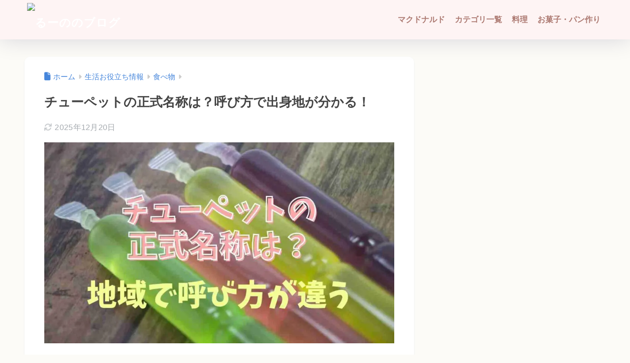

--- FILE ---
content_type: text/html; charset=UTF-8
request_url: https://www.muuu-room.com/chu-pet-yobikata/
body_size: 22142
content:

<!DOCTYPE html>
<html lang="ja">
<head>
  <meta charset="utf-8">
  <meta http-equiv="X-UA-Compatible" content="IE=edge">
  <meta name="HandheldFriendly" content="True">
  <meta name="MobileOptimized" content="320">
  <meta name="viewport" content="width=device-width, initial-scale=1, viewport-fit=cover"/>
  <meta name="msapplication-TileColor" content="#ac7971">
  <meta name="theme-color" content="#ac7971">
  <link rel="pingback" href="https://www.muuu-room.com/xmlrpc.php">
  <title>チューペットの正式名称は？呼び方で出身地が分かる！ | るーののブログ</title>
<meta name='robots' content='max-image-preview:large' />
<link rel='dns-prefetch' href='//www.googletagmanager.com' />
<link rel='dns-prefetch' href='//fonts.googleapis.com' />
<link rel='dns-prefetch' href='//use.fontawesome.com' />
<link rel="alternate" type="application/rss+xml" title="るーののブログ &raquo; フィード" href="https://www.muuu-room.com/feed/" />
<link rel="alternate" type="application/rss+xml" title="るーののブログ &raquo; コメントフィード" href="https://www.muuu-room.com/comments/feed/" />
<link rel="alternate" title="oEmbed (JSON)" type="application/json+oembed" href="https://www.muuu-room.com/wp-json/oembed/1.0/embed?url=https%3A%2F%2Fwww.muuu-room.com%2Fchu-pet-yobikata%2F" />
<link rel="alternate" title="oEmbed (XML)" type="text/xml+oembed" href="https://www.muuu-room.com/wp-json/oembed/1.0/embed?url=https%3A%2F%2Fwww.muuu-room.com%2Fchu-pet-yobikata%2F&#038;format=xml" />
<!-- www.muuu-room.com is managing ads with Advanced Ads 2.0.16 – https://wpadvancedads.com/ --><script id="advads-ready">
			window.advanced_ads_ready=function(e,a){a=a||"complete";var d=function(e){return"interactive"===a?"loading"!==e:"complete"===e};d(document.readyState)?e():document.addEventListener("readystatechange",(function(a){d(a.target.readyState)&&e()}),{once:"interactive"===a})},window.advanced_ads_ready_queue=window.advanced_ads_ready_queue||[];		</script>
		<style id='wp-img-auto-sizes-contain-inline-css' type='text/css'>
img:is([sizes=auto i],[sizes^="auto," i]){contain-intrinsic-size:3000px 1500px}
/*# sourceURL=wp-img-auto-sizes-contain-inline-css */
</style>
<link rel='stylesheet' id='sng-stylesheet-css' href='https://www.muuu-room.com/wp-content/themes/sango-theme/style.css?version=3.11.8' type='text/css' media='all' />
<link rel='stylesheet' id='sng-option-css' href='https://www.muuu-room.com/wp-content/themes/sango-theme/entry-option.css?version=3.11.8' type='text/css' media='all' />
<link rel='stylesheet' id='sng-old-css-css' href='https://www.muuu-room.com/wp-content/themes/sango-theme/style-old.css?version=3.11.8' type='text/css' media='all' />
<link rel='stylesheet' id='sango_theme_gutenberg-style-css' href='https://www.muuu-room.com/wp-content/themes/sango-theme/library/gutenberg/dist/build/style-blocks.css?version=3.11.8' type='text/css' media='all' />
<style id='sango_theme_gutenberg-style-inline-css' type='text/css'>
.font_test{color:#ff6666}:root{--sgb-main-color:#ac7971;--sgb-pastel-color:#ffe7de;--sgb-accent-color:#77d8dd;--sgb-widget-title-color:#fef4f4;--sgb-widget-title-bg-color:#fef4f4;--sgb-bg-color:#fcfbf7;--wp--preset--color--sango-main:var(--sgb-main-color);--wp--preset--color--sango-pastel:var(--sgb-pastel-color);--wp--preset--color--sango-accent:var(--sgb-accent-color)}
/*# sourceURL=sango_theme_gutenberg-style-inline-css */
</style>

<link rel='stylesheet' id='sng-fontawesome-css' href='https://use.fontawesome.com/releases/v6.1.1/css/all.css' type='text/css' media='all' />
<link rel='stylesheet' id='wp-block-library-css' href='https://www.muuu-room.com/wp-includes/css/dist/block-library/style.min.css?ver=6.9' type='text/css' media='all' />
<style id='global-styles-inline-css' type='text/css'>
:root{--wp--preset--aspect-ratio--square: 1;--wp--preset--aspect-ratio--4-3: 4/3;--wp--preset--aspect-ratio--3-4: 3/4;--wp--preset--aspect-ratio--3-2: 3/2;--wp--preset--aspect-ratio--2-3: 2/3;--wp--preset--aspect-ratio--16-9: 16/9;--wp--preset--aspect-ratio--9-16: 9/16;--wp--preset--color--black: #000000;--wp--preset--color--cyan-bluish-gray: #abb8c3;--wp--preset--color--white: #ffffff;--wp--preset--color--pale-pink: #f78da7;--wp--preset--color--vivid-red: #cf2e2e;--wp--preset--color--luminous-vivid-orange: #ff6900;--wp--preset--color--luminous-vivid-amber: #fcb900;--wp--preset--color--light-green-cyan: #7bdcb5;--wp--preset--color--vivid-green-cyan: #00d084;--wp--preset--color--pale-cyan-blue: #8ed1fc;--wp--preset--color--vivid-cyan-blue: #0693e3;--wp--preset--color--vivid-purple: #9b51e0;--wp--preset--color--sango-main: var(--sgb-main-color);--wp--preset--color--sango-pastel: var(--sgb-pastel-color);--wp--preset--color--sango-accent: var(--sgb-accent-color);--wp--preset--color--sango-blue: #009EF3;--wp--preset--color--sango-orange: #ffb36b;--wp--preset--color--sango-red: #f88080;--wp--preset--color--sango-green: #90d581;--wp--preset--color--sango-black: #333;--wp--preset--color--sango-gray: gray;--wp--preset--color--sango-silver: whitesmoke;--wp--preset--color--sango-light-blue: #b4e0fa;--wp--preset--color--sango-light-red: #ffebeb;--wp--preset--color--sango-light-orange: #fff9e6;--wp--preset--gradient--vivid-cyan-blue-to-vivid-purple: linear-gradient(135deg,rgb(6,147,227) 0%,rgb(155,81,224) 100%);--wp--preset--gradient--light-green-cyan-to-vivid-green-cyan: linear-gradient(135deg,rgb(122,220,180) 0%,rgb(0,208,130) 100%);--wp--preset--gradient--luminous-vivid-amber-to-luminous-vivid-orange: linear-gradient(135deg,rgb(252,185,0) 0%,rgb(255,105,0) 100%);--wp--preset--gradient--luminous-vivid-orange-to-vivid-red: linear-gradient(135deg,rgb(255,105,0) 0%,rgb(207,46,46) 100%);--wp--preset--gradient--very-light-gray-to-cyan-bluish-gray: linear-gradient(135deg,rgb(238,238,238) 0%,rgb(169,184,195) 100%);--wp--preset--gradient--cool-to-warm-spectrum: linear-gradient(135deg,rgb(74,234,220) 0%,rgb(151,120,209) 20%,rgb(207,42,186) 40%,rgb(238,44,130) 60%,rgb(251,105,98) 80%,rgb(254,248,76) 100%);--wp--preset--gradient--blush-light-purple: linear-gradient(135deg,rgb(255,206,236) 0%,rgb(152,150,240) 100%);--wp--preset--gradient--blush-bordeaux: linear-gradient(135deg,rgb(254,205,165) 0%,rgb(254,45,45) 50%,rgb(107,0,62) 100%);--wp--preset--gradient--luminous-dusk: linear-gradient(135deg,rgb(255,203,112) 0%,rgb(199,81,192) 50%,rgb(65,88,208) 100%);--wp--preset--gradient--pale-ocean: linear-gradient(135deg,rgb(255,245,203) 0%,rgb(182,227,212) 50%,rgb(51,167,181) 100%);--wp--preset--gradient--electric-grass: linear-gradient(135deg,rgb(202,248,128) 0%,rgb(113,206,126) 100%);--wp--preset--gradient--midnight: linear-gradient(135deg,rgb(2,3,129) 0%,rgb(40,116,252) 100%);--wp--preset--font-size--small: 13px;--wp--preset--font-size--medium: 20px;--wp--preset--font-size--large: 36px;--wp--preset--font-size--x-large: 42px;--wp--preset--font-family--default: "Helvetica", "Arial", "Hiragino Kaku Gothic ProN", "Hiragino Sans", YuGothic, "Yu Gothic", "メイリオ", Meiryo, sans-serif;--wp--preset--font-family--notosans: "Noto Sans JP", var(--wp--preset--font-family--default);--wp--preset--font-family--mplusrounded: "M PLUS Rounded 1c", var(--wp--preset--font-family--default);--wp--preset--font-family--dfont: "Quicksand", var(--wp--preset--font-family--default);--wp--preset--spacing--20: 0.44rem;--wp--preset--spacing--30: 0.67rem;--wp--preset--spacing--40: 1rem;--wp--preset--spacing--50: 1.5rem;--wp--preset--spacing--60: 2.25rem;--wp--preset--spacing--70: 3.38rem;--wp--preset--spacing--80: 5.06rem;--wp--preset--shadow--natural: 6px 6px 9px rgba(0, 0, 0, 0.2);--wp--preset--shadow--deep: 12px 12px 50px rgba(0, 0, 0, 0.4);--wp--preset--shadow--sharp: 6px 6px 0px rgba(0, 0, 0, 0.2);--wp--preset--shadow--outlined: 6px 6px 0px -3px rgb(255, 255, 255), 6px 6px rgb(0, 0, 0);--wp--preset--shadow--crisp: 6px 6px 0px rgb(0, 0, 0);--wp--custom--wrap--width: 92%;--wp--custom--wrap--default-width: 800px;--wp--custom--wrap--content-width: 1180px;--wp--custom--wrap--max-width: var(--wp--custom--wrap--content-width);--wp--custom--wrap--side: 30%;--wp--custom--wrap--gap: 2em;--wp--custom--wrap--mobile--padding: 16px;--wp--custom--shadow--large: 0 16px 30px -7px rgba(0, 12, 66, 0.15 );--wp--custom--shadow--large-hover: 0 40px 50px -16px rgba(0, 12, 66, 0.2 );--wp--custom--shadow--medium: 0 6px 13px -3px rgba(0, 12, 66, 0.1), 0 0px 1px rgba(0,30,100, 0.1 );--wp--custom--shadow--medium-hover: 0 12px 45px -9px rgb(0 0 0 / 23%);--wp--custom--shadow--solid: 0 1px 2px 0 rgba(24, 44, 84, 0.1), 0 1px 3px 1px rgba(24, 44, 84, 0.1);--wp--custom--shadow--solid-hover: 0 2px 4px 0 rgba(24, 44, 84, 0.1), 0 2px 8px 0 rgba(24, 44, 84, 0.1);--wp--custom--shadow--small: 0 2px 4px #4385bb12;--wp--custom--rounded--medium: 12px;--wp--custom--rounded--small: 6px;--wp--custom--widget--padding-horizontal: 18px;--wp--custom--widget--padding-vertical: 6px;--wp--custom--widget--icon-margin: 6px;--wp--custom--widget--gap: 2.5em;--wp--custom--entry--gap: 1.5rem;--wp--custom--entry--gap-mobile: 1rem;--wp--custom--entry--border-color: #eaedf2;--wp--custom--animation--fade-in: fadeIn 0.7s ease 0s 1 normal;--wp--custom--animation--header: fadeHeader 1s ease 0s 1 normal;--wp--custom--transition--default: 0.3s ease-in-out;--wp--custom--totop--opacity: 0.6;--wp--custom--totop--right: 18px;--wp--custom--totop--bottom: 20px;--wp--custom--totop--mobile--right: 16px;--wp--custom--totop--mobile--bottom: 10px;--wp--custom--toc--button--opacity: 0.6;--wp--custom--footer--column-gap: 40px;}:root { --wp--style--global--content-size: 900px;--wp--style--global--wide-size: 980px; }:where(body) { margin: 0; }.wp-site-blocks > .alignleft { float: left; margin-right: 2em; }.wp-site-blocks > .alignright { float: right; margin-left: 2em; }.wp-site-blocks > .aligncenter { justify-content: center; margin-left: auto; margin-right: auto; }:where(.wp-site-blocks) > * { margin-block-start: 1.5rem; margin-block-end: 0; }:where(.wp-site-blocks) > :first-child { margin-block-start: 0; }:where(.wp-site-blocks) > :last-child { margin-block-end: 0; }:root { --wp--style--block-gap: 1.5rem; }:root :where(.is-layout-flow) > :first-child{margin-block-start: 0;}:root :where(.is-layout-flow) > :last-child{margin-block-end: 0;}:root :where(.is-layout-flow) > *{margin-block-start: 1.5rem;margin-block-end: 0;}:root :where(.is-layout-constrained) > :first-child{margin-block-start: 0;}:root :where(.is-layout-constrained) > :last-child{margin-block-end: 0;}:root :where(.is-layout-constrained) > *{margin-block-start: 1.5rem;margin-block-end: 0;}:root :where(.is-layout-flex){gap: 1.5rem;}:root :where(.is-layout-grid){gap: 1.5rem;}.is-layout-flow > .alignleft{float: left;margin-inline-start: 0;margin-inline-end: 2em;}.is-layout-flow > .alignright{float: right;margin-inline-start: 2em;margin-inline-end: 0;}.is-layout-flow > .aligncenter{margin-left: auto !important;margin-right: auto !important;}.is-layout-constrained > .alignleft{float: left;margin-inline-start: 0;margin-inline-end: 2em;}.is-layout-constrained > .alignright{float: right;margin-inline-start: 2em;margin-inline-end: 0;}.is-layout-constrained > .aligncenter{margin-left: auto !important;margin-right: auto !important;}.is-layout-constrained > :where(:not(.alignleft):not(.alignright):not(.alignfull)){max-width: var(--wp--style--global--content-size);margin-left: auto !important;margin-right: auto !important;}.is-layout-constrained > .alignwide{max-width: var(--wp--style--global--wide-size);}body .is-layout-flex{display: flex;}.is-layout-flex{flex-wrap: wrap;align-items: center;}.is-layout-flex > :is(*, div){margin: 0;}body .is-layout-grid{display: grid;}.is-layout-grid > :is(*, div){margin: 0;}body{font-family: var(--sgb-font-family);padding-top: 0px;padding-right: 0px;padding-bottom: 0px;padding-left: 0px;}a:where(:not(.wp-element-button)){text-decoration: underline;}:root :where(.wp-element-button, .wp-block-button__link){background-color: #32373c;border-width: 0;color: #fff;font-family: inherit;font-size: inherit;font-style: inherit;font-weight: inherit;letter-spacing: inherit;line-height: inherit;padding-top: calc(0.667em + 2px);padding-right: calc(1.333em + 2px);padding-bottom: calc(0.667em + 2px);padding-left: calc(1.333em + 2px);text-decoration: none;text-transform: inherit;}.has-black-color{color: var(--wp--preset--color--black) !important;}.has-cyan-bluish-gray-color{color: var(--wp--preset--color--cyan-bluish-gray) !important;}.has-white-color{color: var(--wp--preset--color--white) !important;}.has-pale-pink-color{color: var(--wp--preset--color--pale-pink) !important;}.has-vivid-red-color{color: var(--wp--preset--color--vivid-red) !important;}.has-luminous-vivid-orange-color{color: var(--wp--preset--color--luminous-vivid-orange) !important;}.has-luminous-vivid-amber-color{color: var(--wp--preset--color--luminous-vivid-amber) !important;}.has-light-green-cyan-color{color: var(--wp--preset--color--light-green-cyan) !important;}.has-vivid-green-cyan-color{color: var(--wp--preset--color--vivid-green-cyan) !important;}.has-pale-cyan-blue-color{color: var(--wp--preset--color--pale-cyan-blue) !important;}.has-vivid-cyan-blue-color{color: var(--wp--preset--color--vivid-cyan-blue) !important;}.has-vivid-purple-color{color: var(--wp--preset--color--vivid-purple) !important;}.has-sango-main-color{color: var(--wp--preset--color--sango-main) !important;}.has-sango-pastel-color{color: var(--wp--preset--color--sango-pastel) !important;}.has-sango-accent-color{color: var(--wp--preset--color--sango-accent) !important;}.has-sango-blue-color{color: var(--wp--preset--color--sango-blue) !important;}.has-sango-orange-color{color: var(--wp--preset--color--sango-orange) !important;}.has-sango-red-color{color: var(--wp--preset--color--sango-red) !important;}.has-sango-green-color{color: var(--wp--preset--color--sango-green) !important;}.has-sango-black-color{color: var(--wp--preset--color--sango-black) !important;}.has-sango-gray-color{color: var(--wp--preset--color--sango-gray) !important;}.has-sango-silver-color{color: var(--wp--preset--color--sango-silver) !important;}.has-sango-light-blue-color{color: var(--wp--preset--color--sango-light-blue) !important;}.has-sango-light-red-color{color: var(--wp--preset--color--sango-light-red) !important;}.has-sango-light-orange-color{color: var(--wp--preset--color--sango-light-orange) !important;}.has-black-background-color{background-color: var(--wp--preset--color--black) !important;}.has-cyan-bluish-gray-background-color{background-color: var(--wp--preset--color--cyan-bluish-gray) !important;}.has-white-background-color{background-color: var(--wp--preset--color--white) !important;}.has-pale-pink-background-color{background-color: var(--wp--preset--color--pale-pink) !important;}.has-vivid-red-background-color{background-color: var(--wp--preset--color--vivid-red) !important;}.has-luminous-vivid-orange-background-color{background-color: var(--wp--preset--color--luminous-vivid-orange) !important;}.has-luminous-vivid-amber-background-color{background-color: var(--wp--preset--color--luminous-vivid-amber) !important;}.has-light-green-cyan-background-color{background-color: var(--wp--preset--color--light-green-cyan) !important;}.has-vivid-green-cyan-background-color{background-color: var(--wp--preset--color--vivid-green-cyan) !important;}.has-pale-cyan-blue-background-color{background-color: var(--wp--preset--color--pale-cyan-blue) !important;}.has-vivid-cyan-blue-background-color{background-color: var(--wp--preset--color--vivid-cyan-blue) !important;}.has-vivid-purple-background-color{background-color: var(--wp--preset--color--vivid-purple) !important;}.has-sango-main-background-color{background-color: var(--wp--preset--color--sango-main) !important;}.has-sango-pastel-background-color{background-color: var(--wp--preset--color--sango-pastel) !important;}.has-sango-accent-background-color{background-color: var(--wp--preset--color--sango-accent) !important;}.has-sango-blue-background-color{background-color: var(--wp--preset--color--sango-blue) !important;}.has-sango-orange-background-color{background-color: var(--wp--preset--color--sango-orange) !important;}.has-sango-red-background-color{background-color: var(--wp--preset--color--sango-red) !important;}.has-sango-green-background-color{background-color: var(--wp--preset--color--sango-green) !important;}.has-sango-black-background-color{background-color: var(--wp--preset--color--sango-black) !important;}.has-sango-gray-background-color{background-color: var(--wp--preset--color--sango-gray) !important;}.has-sango-silver-background-color{background-color: var(--wp--preset--color--sango-silver) !important;}.has-sango-light-blue-background-color{background-color: var(--wp--preset--color--sango-light-blue) !important;}.has-sango-light-red-background-color{background-color: var(--wp--preset--color--sango-light-red) !important;}.has-sango-light-orange-background-color{background-color: var(--wp--preset--color--sango-light-orange) !important;}.has-black-border-color{border-color: var(--wp--preset--color--black) !important;}.has-cyan-bluish-gray-border-color{border-color: var(--wp--preset--color--cyan-bluish-gray) !important;}.has-white-border-color{border-color: var(--wp--preset--color--white) !important;}.has-pale-pink-border-color{border-color: var(--wp--preset--color--pale-pink) !important;}.has-vivid-red-border-color{border-color: var(--wp--preset--color--vivid-red) !important;}.has-luminous-vivid-orange-border-color{border-color: var(--wp--preset--color--luminous-vivid-orange) !important;}.has-luminous-vivid-amber-border-color{border-color: var(--wp--preset--color--luminous-vivid-amber) !important;}.has-light-green-cyan-border-color{border-color: var(--wp--preset--color--light-green-cyan) !important;}.has-vivid-green-cyan-border-color{border-color: var(--wp--preset--color--vivid-green-cyan) !important;}.has-pale-cyan-blue-border-color{border-color: var(--wp--preset--color--pale-cyan-blue) !important;}.has-vivid-cyan-blue-border-color{border-color: var(--wp--preset--color--vivid-cyan-blue) !important;}.has-vivid-purple-border-color{border-color: var(--wp--preset--color--vivid-purple) !important;}.has-sango-main-border-color{border-color: var(--wp--preset--color--sango-main) !important;}.has-sango-pastel-border-color{border-color: var(--wp--preset--color--sango-pastel) !important;}.has-sango-accent-border-color{border-color: var(--wp--preset--color--sango-accent) !important;}.has-sango-blue-border-color{border-color: var(--wp--preset--color--sango-blue) !important;}.has-sango-orange-border-color{border-color: var(--wp--preset--color--sango-orange) !important;}.has-sango-red-border-color{border-color: var(--wp--preset--color--sango-red) !important;}.has-sango-green-border-color{border-color: var(--wp--preset--color--sango-green) !important;}.has-sango-black-border-color{border-color: var(--wp--preset--color--sango-black) !important;}.has-sango-gray-border-color{border-color: var(--wp--preset--color--sango-gray) !important;}.has-sango-silver-border-color{border-color: var(--wp--preset--color--sango-silver) !important;}.has-sango-light-blue-border-color{border-color: var(--wp--preset--color--sango-light-blue) !important;}.has-sango-light-red-border-color{border-color: var(--wp--preset--color--sango-light-red) !important;}.has-sango-light-orange-border-color{border-color: var(--wp--preset--color--sango-light-orange) !important;}.has-vivid-cyan-blue-to-vivid-purple-gradient-background{background: var(--wp--preset--gradient--vivid-cyan-blue-to-vivid-purple) !important;}.has-light-green-cyan-to-vivid-green-cyan-gradient-background{background: var(--wp--preset--gradient--light-green-cyan-to-vivid-green-cyan) !important;}.has-luminous-vivid-amber-to-luminous-vivid-orange-gradient-background{background: var(--wp--preset--gradient--luminous-vivid-amber-to-luminous-vivid-orange) !important;}.has-luminous-vivid-orange-to-vivid-red-gradient-background{background: var(--wp--preset--gradient--luminous-vivid-orange-to-vivid-red) !important;}.has-very-light-gray-to-cyan-bluish-gray-gradient-background{background: var(--wp--preset--gradient--very-light-gray-to-cyan-bluish-gray) !important;}.has-cool-to-warm-spectrum-gradient-background{background: var(--wp--preset--gradient--cool-to-warm-spectrum) !important;}.has-blush-light-purple-gradient-background{background: var(--wp--preset--gradient--blush-light-purple) !important;}.has-blush-bordeaux-gradient-background{background: var(--wp--preset--gradient--blush-bordeaux) !important;}.has-luminous-dusk-gradient-background{background: var(--wp--preset--gradient--luminous-dusk) !important;}.has-pale-ocean-gradient-background{background: var(--wp--preset--gradient--pale-ocean) !important;}.has-electric-grass-gradient-background{background: var(--wp--preset--gradient--electric-grass) !important;}.has-midnight-gradient-background{background: var(--wp--preset--gradient--midnight) !important;}.has-small-font-size{font-size: var(--wp--preset--font-size--small) !important;}.has-medium-font-size{font-size: var(--wp--preset--font-size--medium) !important;}.has-large-font-size{font-size: var(--wp--preset--font-size--large) !important;}.has-x-large-font-size{font-size: var(--wp--preset--font-size--x-large) !important;}.has-default-font-family{font-family: var(--wp--preset--font-family--default) !important;}.has-notosans-font-family{font-family: var(--wp--preset--font-family--notosans) !important;}.has-mplusrounded-font-family{font-family: var(--wp--preset--font-family--mplusrounded) !important;}.has-dfont-font-family{font-family: var(--wp--preset--font-family--dfont) !important;}
:root :where(.wp-block-button .wp-block-button__link){background-color: var(--wp--preset--color--sango-main);border-radius: var(--wp--custom--rounded--medium);color: #fff;font-size: 18px;font-weight: 600;padding-top: 0.4em;padding-right: 1.3em;padding-bottom: 0.4em;padding-left: 1.3em;}
:root :where(.wp-block-pullquote){font-size: 1.5em;line-height: 1.6;}
/*# sourceURL=global-styles-inline-css */
</style>
<link rel='stylesheet' id='ytsl-textdomain-css' href='https://www.muuu-room.com/wp-content/plugins/youtube-speedload/style.css' type='text/css' media='all' />
<link rel='stylesheet' id='child-style-css' href='https://www.muuu-room.com/wp-content/themes/sango-theme-child/style.css' type='text/css' media='all' />
<link rel='stylesheet' id='ponhiro-blocks-front-css' href='https://www.muuu-room.com/wp-content/plugins/useful-blocks/dist/css/front.css' type='text/css' media='all' />
<style id='ponhiro-blocks-front-inline-css' type='text/css'>
:root{--pb_colset_yellow:#fccf74;--pb_colset_yellow_thin:#fef9ed;--pb_colset_yellow_dark:#b4923a;--pb_colset_pink:#fcaaa9;--pb_colset_pink_thin:#ffefef;--pb_colset_pink_dark:#d07373;--pb_colset_green:#a8c17c;--pb_colset_green_thin:#f2f8e8;--pb_colset_green_dark:#61841f;--pb_colset_blue:#9ad0e0;--pb_colset_blue_thin:#f0f9fc;--pb_colset_blue_dark:#419eb9;--pb_colset_cvbox_01_bg:#f9f9f9;--pb_colset_cvbox_01_list:#39ced6;--pb_colset_cvbox_01_btn:#67bc56;--pb_colset_cvbox_01_shadow:#589b36;--pb_colset_cvbox_01_note:#38b59e;--pb_colset_compare_01_l:#94cee0;--pb_colset_compare_01_l_bg:#f0f9fc;--pb_colset_compare_01_r:#f7c0be;--pb_colset_compare_01_r_bg:#fff6f2;--pb_colset_iconbox_01:#6e828a;--pb_colset_iconbox_01_bg:#fff;--pb_colset_iconbox_01_icon:#ee8f81;--pb_colset_bargraph_01:#9dd9dd;--pb_colset_bargraph_01_bg:#fafafa;--pb_colset_bar_01:#f8db92;--pb_colset_bar_02:#fda9a8;--pb_colset_bar_03:#bdda8b;--pb_colset_bar_04:#a1c6f1;--pb_colset_rating_01_bg:#fafafa;--pb_colset_rating_01_text:#71828a;--pb_colset_rating_01_label:#71828a;--pb_colset_rating_01_point:#ee8f81;}.pb-iconbox__figure[data-iconset="01"]{background-image: url(https://www.muuu-room.com/wp-content/plugins/useful-blocks/assets/img/a_person.png)}.pb-iconbox__figure[data-iconset="02"]{background-image: url(https://www.muuu-room.com/wp-content/plugins/useful-blocks/assets/img/a_person.png)}.pb-iconbox__figure[data-iconset="03"]{background-image: url(https://www.muuu-room.com/wp-content/plugins/useful-blocks/assets/img/a_person.png)}.pb-iconbox__figure[data-iconset="04"]{background-image: url(https://www.muuu-room.com/wp-content/plugins/useful-blocks/assets/img/a_person.png)}
/*# sourceURL=ponhiro-blocks-front-inline-css */
</style>
<script type="text/javascript" src="https://www.muuu-room.com/wp-includes/js/jquery/jquery.min.js?ver=3.7.1" id="jquery-core-js"></script>

<!-- Site Kit によって追加された Google タグ（gtag.js）スニペット -->
<!-- Google アナリティクス スニペット (Site Kit が追加) -->

<script defer type="text/javascript" id="google_gtagjs-js-after">
/* <![CDATA[ */
window.dataLayer = window.dataLayer || [];function gtag(){dataLayer.push(arguments);}
gtag("set","linker",{"domains":["www.muuu-room.com"]});
gtag("js", new Date());
gtag("set", "developer_id.dZTNiMT", true);
gtag("config", "G-D3FNMH109D");
 window._googlesitekit = window._googlesitekit || {}; window._googlesitekit.throttledEvents = []; window._googlesitekit.gtagEvent = (name, data) => { var key = JSON.stringify( { name, data } ); if ( !! window._googlesitekit.throttledEvents[ key ] ) { return; } window._googlesitekit.throttledEvents[ key ] = true; setTimeout( () => { delete window._googlesitekit.throttledEvents[ key ]; }, 5 ); gtag( "event", name, { ...data, event_source: "site-kit" } ); }; 
//# sourceURL=google_gtagjs-js-after
/* ]]> */
</script>
<link rel="https://api.w.org/" href="https://www.muuu-room.com/wp-json/" /><link rel="alternate" title="JSON" type="application/json" href="https://www.muuu-room.com/wp-json/wp/v2/posts/25983" /><link rel="EditURI" type="application/rsd+xml" title="RSD" href="https://www.muuu-room.com/xmlrpc.php?rsd" />
<link rel="canonical" href="https://www.muuu-room.com/chu-pet-yobikata/" />
<link rel='shortlink' href='https://www.muuu-room.com/?p=25983' />
<meta name="generator" content="Site Kit by Google 1.170.0" />		
		<script type="text/javascript">
			jQuery(function($){
				$('.protect_contents-overlay').css('background-color', '#f9f6e0');
			});
		</script>

		
						<script type="text/javascript">
				jQuery(function($){
					$('img').attr('onmousedown', 'return false');
					$('img').attr('onselectstart','return false');
				    $(document).on('contextmenu',function(e){

							
								// ブラウザ全体を暗くする
								$('.protect_contents-overlay, .protect_alert').fadeIn();

								
								$('.protect_contents-overlay, .protect_alert').click(function(){	
									// ブラウザ全体を明るくする
									$('.protect_contents-overlay, .protect_alert').fadeOut();
								});
							

				        return false;
				    });
				});
				</script>

									<style>
					* {
					   -ms-user-select: none; /* IE 10+ */
					   -moz-user-select: -moz-none;
					   -khtml-user-select: none;
					   -webkit-user-select: none;
					   -webkit-touch-callout: none;
					   user-select: none;
					   }

					   input,textarea,select,option {
					   -ms-user-select: auto; /* IE 10+ */
					   -moz-user-select: auto;
					   -khtml-user-select: auto;
					   -webkit-user-select: auto;
					   user-select: auto;
				       }
					</style>
					
														
					
								
				
								
				
				
				<style id="ywsll_inlinecss"></style><!-- Pochipp -->
<style id="pchpp_custom_style">:root{--pchpp-color-inline: #069A8E;--pchpp-color-custom: #5ca250;--pchpp-color-custom-2: #8e59e4;--pchpp-color-amazon: #f99a0c;--pchpp-color-rakuten: #e0423c;--pchpp-color-yahoo: #438ee8;--pchpp-color-mercari: #3c3c3c;--pchpp-inline-bg-color: var(--pchpp-color-inline);--pchpp-inline-txt-color: #fff;--pchpp-inline-shadow: 0 1px 4px -1px rgba(0, 0, 0, 0.2);--pchpp-inline-radius: 0px;--pchpp-inline-width: auto;}</style>
<script id="pchpp_vars">window.pchppVars = {};window.pchppVars.ajaxUrl = "https://www.muuu-room.com/wp-admin/admin-ajax.php";window.pchppVars.ajaxNonce = "b754ec1755";</script>
<script type="text/javascript" language="javascript">var vc_pid = "886170894";</script>
<!-- / Pochipp -->
<meta property="og:title" content="チューペットの正式名称は？呼び方で出身地が分かる！" />
<meta property="og:description" content="気温が高くなってくるとよりおいしく感じるアイス。 我が家は子供がとにかく数を食べたがるので、買うのはもっぱらチューペットです。 安くてたくさん入っているので助かるんですよね^^ チューペットという名前ですが、人によっては ... " />
<meta property="og:type" content="article" />
<meta property="og:url" content="https://www.muuu-room.com/chu-pet-yobikata/" />
<meta property="og:image" content="https://www.muuu-room.com/wp-content/uploads/2021/07/43403267b949881dc5dc51e0479d6f19-1024x587.jpg" />
<meta name="thumbnail" content="https://www.muuu-room.com/wp-content/uploads/2021/07/43403267b949881dc5dc51e0479d6f19-1024x587.jpg" />
<meta property="og:site_name" content="るーののブログ" />
<meta name="twitter:card" content="summary" />
<!-- Google Tag Manager -->
<script>setTimeout(function(){(function(w,d,s,l,i){w[l]=w[l]||[];w[l].push({'gtm.start':
new Date().getTime(),event:'gtm.js'});var f=d.getElementsByTagName(s)[0],
j=d.createElement(s),dl=l!='dataLayer'?'&l='+l:'';j.async=true;j.src=
'https://www.googletagmanager.com/gtm.js?id='+i+dl;f.parentNode.insertBefore(j,f);
})(window,document,'script','dataLayer','GTM-N8JH56F')},5000);</script>
<!-- End Google Tag Manager --><meta name="p:domain_verify" content="281ad3d2f85f8f77e76663d3df56cf18"/>

<script>
  window.googletag = window.googletag || {cmd: []};
  googletag.cmd.push(function() {
    googletag.defineSlot('/9176203/1705135', [[300, 250], [336, 280]], 'div-gpt-ad-1591589708704-0').addService(googletag.pubads());
    googletag.defineSlot('/9176203/1705136', [[320, 100], [320, 50]], 'div-gpt-ad-1591589740448-0').addService(googletag.pubads());
    googletag.defineSlot('/9176203/1705137', [[300, 250], [336, 280]], 'div-gpt-ad-1591589774138-0').addService(googletag.pubads());
    googletag.defineSlot('/9176203/1705138', [[336, 280], [300, 250]], 'div-gpt-ad-1591589807138-0').addService(googletag.pubads());
    googletag.defineSlot('/9176203/1705139', [[336, 280], [300, 250]], 'div-gpt-ad-1591589840551-0').addService(googletag.pubads());
    googletag.defineSlot('/9176203/1705140', [[336, 280], [300, 250]], 'div-gpt-ad-1591589874512-0').addService(googletag.pubads());
    googletag.defineSlot('/9176203/1705141', [[300, 250], [336, 280]], 'div-gpt-ad-1591589906231-0').addService(googletag.pubads());
    googletag.defineSlot('/9176203/1705142', [[336, 280], [300, 250]], 'div-gpt-ad-1591589938638-0').addService(googletag.pubads());
    googletag.defineSlot('/9176203/1705143', [[336, 280], [300, 250]], 'div-gpt-ad-1591589971339-0').addService(googletag.pubads());
    googletag.defineSlot('/9176203/1705144', [[300, 250], [336, 280]], 'div-gpt-ad-1591590003736-0').addService(googletag.pubads());
    googletag.defineSlot('/9176203/1705145', [300, 600], 'div-gpt-ad-1591590036403-0').addService(googletag.pubads());
    googletag.pubads().enableSingleRequest();
    googletag.pubads().collapseEmptyDivs(); //空のdivを閉じる
    googletag.enableServices();
  });
</script>  
<meta name="p:domain_verify" content="b86eb48279725559b1fef18ba6d7398f"/>
<!-- Site Kit が追加した Google AdSense メタタグ -->
<meta name="google-adsense-platform-account" content="ca-host-pub-2644536267352236">
<meta name="google-adsense-platform-domain" content="sitekit.withgoogle.com">
<!-- Site Kit が追加した End Google AdSense メタタグ -->
<style type="text/css" id="custom-background-css">
body.custom-background { background-color: #fcfbf7; }
</style>
		<style type="text/css">
		/*<!-- rtoc -->*/
		.rtoc-mokuji-content {
			background-color: #ffffff;
		}

		.rtoc-mokuji-content.frame1 {
			border: 1px solid #a87923;
		}

		.rtoc-mokuji-content #rtoc-mokuji-title {
			color: #2b0000;
		}

		.rtoc-mokuji-content .rtoc-mokuji li>a {
			color: #6b5c61;
		}

		.rtoc-mokuji-content .mokuji_ul.level-1>.rtoc-item::before {
			background-color: #18687a !important;
		}

		.rtoc-mokuji-content .mokuji_ul.level-2>.rtoc-item::before {
			background-color: #26b773 !important;
		}

		.rtoc-mokuji-content.frame2::before,
		.rtoc-mokuji-content.frame3,
		.rtoc-mokuji-content.frame4,
		.rtoc-mokuji-content.frame5 {
			border-color: #a87923 !important;
		}

		.rtoc-mokuji-content.frame5::before,
		.rtoc-mokuji-content.frame5::after {
			background-color: #a87923;
		}

		.widget_block #rtoc-mokuji-widget-wrapper .rtoc-mokuji.level-1 .rtoc-item.rtoc-current:after,
		.widget #rtoc-mokuji-widget-wrapper .rtoc-mokuji.level-1 .rtoc-item.rtoc-current:after,
		#scrollad #rtoc-mokuji-widget-wrapper .rtoc-mokuji.level-1 .rtoc-item.rtoc-current:after,
		#sideBarTracking #rtoc-mokuji-widget-wrapper .rtoc-mokuji.level-1 .rtoc-item.rtoc-current:after {
			background-color: #18687a !important;
		}

		.cls-1,
		.cls-2 {
			stroke: #a87923;
		}

		.rtoc-mokuji-content .decimal_ol.level-2>.rtoc-item::before,
		.rtoc-mokuji-content .mokuji_ol.level-2>.rtoc-item::before,
		.rtoc-mokuji-content .decimal_ol.level-2>.rtoc-item::after,
		.rtoc-mokuji-content .decimal_ol.level-2>.rtoc-item::after {
			color: #26b773;
			background-color: #26b773;
		}

		.rtoc-mokuji-content .rtoc-mokuji.level-1>.rtoc-item::before {
			color: #18687a;
		}

		.rtoc-mokuji-content .decimal_ol>.rtoc-item::after {
			background-color: #18687a;
		}

		.rtoc-mokuji-content .decimal_ol>.rtoc-item::before {
			color: #18687a;
		}

		/*rtoc_return*/
		#rtoc_return a::before {
			background-image: url(https://www.muuu-room.com/wp-content/plugins/rich-table-of-content/include/../img/rtoc_return.png);
		}

		#rtoc_return a {
			background-color: #9be3f2 !important;
		}

		/* アクセントポイント */
		.rtoc-mokuji-content .level-1>.rtoc-item #rtocAC.accent-point::after {
			background-color: #18687a;
		}

		.rtoc-mokuji-content .level-2>.rtoc-item #rtocAC.accent-point::after {
			background-color: #26b773;
		}
		.rtoc-mokuji-content.frame6,
		.rtoc-mokuji-content.frame7::before,
		.rtoc-mokuji-content.frame8::before {
			border-color: #a87923;
		}

		.rtoc-mokuji-content.frame6 #rtoc-mokuji-title,
		.rtoc-mokuji-content.frame7 #rtoc-mokuji-title::after {
			background-color: #a87923;
		}

		#rtoc-mokuji-wrapper.rtoc-mokuji-content.rtoc_h2_timeline .mokuji_ol.level-1>.rtoc-item::after,
		#rtoc-mokuji-wrapper.rtoc-mokuji-content.rtoc_h2_timeline .level-1.decimal_ol>.rtoc-item::after,
		#rtoc-mokuji-wrapper.rtoc-mokuji-content.rtoc_h3_timeline .mokuji_ol.level-2>.rtoc-item::after,
		#rtoc-mokuji-wrapper.rtoc-mokuji-content.rtoc_h3_timeline .mokuji_ol.level-2>.rtoc-item::after,
		.rtoc-mokuji-content.frame7 #rtoc-mokuji-title span::after {
			background-color: #18687a;
		}

		.widget #rtoc-mokuji-wrapper.rtoc-mokuji-content.frame6 #rtoc-mokuji-title {
			color: #2b0000;
			background-color: #ffffff;
		}
	</style>
	<style>

</style>
<link rel="icon" href="https://www.muuu-room.com/wp-content/uploads/2022/07/cropped-d0542d142965a347ab46091d9fa1898a-32x32.png" sizes="32x32" />
<link rel="icon" href="https://www.muuu-room.com/wp-content/uploads/2022/07/cropped-d0542d142965a347ab46091d9fa1898a-192x192.png" sizes="192x192" />
<link rel="apple-touch-icon" href="https://www.muuu-room.com/wp-content/uploads/2022/07/cropped-d0542d142965a347ab46091d9fa1898a-180x180.png" />
<meta name="msapplication-TileImage" content="https://www.muuu-room.com/wp-content/uploads/2022/07/cropped-d0542d142965a347ab46091d9fa1898a-270x270.png" />
		<style type="text/css" id="wp-custom-css">
			/*
 * Copyright (c) NomadWorks
 * Design: NomadCode
 * https://www.code.nomad.inc/
 */

.appreach {
  text-align: left;
  border: 1px solid #323232;
  background: #FFF;
  max-width: 100% !important;
  width: 100% !important;
  padding: 25px;
  margin: 20px auto;
  overflow: hidden;
  -webkit-box-sizing: border-box;
  box-sizing: border-box;
}

.appreach:after {
  content: "";
  display: block;
  clear: both;
}

.appreach p {
  line-height: 1.8em !important;
  margin: 0 !important;
  margin-bottom: 0 !important;
  padding: 0 !important;
  padding-bottom: 0 !important;
}

.appreach a:after {
  display: none;
}

.appreach__icon {
  float: left;
  border-radius: 10%;
  overflow: hidden;
  margin: 0% 3% 0% 0% !important;
  width: 22.5% !important;
  height: auto !important;
  max-width: 100px !important;
}

.appreach__detail {
  display: inline-block;
  line-height: 1.5;
  width: 72%;
}

.appreach__detail:after {
  content: "";
  display: block;
  clear: both;
}

.appreach__name {
  font-size: 15px !important;
  color: #323232 !important;
  line-height: 1.5em !important;
  font-weight: bold !important;
  max-height: 3em;
  overflow: hidden;
}

.appreach__detail .appreach__name {
  line-height: 1.3em !important;
  padding-bottom: 5px !important;
}

.appreach__detail .appreach__info .appreach__posted {
  line-height: 1.3em !important;
  font-size: .8em !important;
}

.appreach__info {
  font-size: 12px !important;
  color: #929292 !important;
}

.appreach__posted {
  font-size: .9em !important;
}

.appreach__developper,
.appreach__price {
  margin-right: 0.5em;
}

.appreach__posted a {
  margin-left: 0.8em;
  color: #55A8DC !important;
}

.appreach__links {
  float: left;
  height: 40px;
  margin-top: 8px;
  white-space: nowrap;
  display: -webkit-box;
  display: -webkit-flex;
  display: -ms-flexbox;
  display: flex;
}

.appreach__aslink img {
  height: 40px;
  -webkit-backface-visibility: hidden;
  margin-right: 10px;
}

.appreach__gplink img {
  height: 40px;
  -webkit-backface-visibility: hidden;
}

@media(max-width:460px) {
  .appreach {
    overflow: hidden;
    max-width: 320px !important;
  }

  .appreach__detail .appreach__name {
    line-height: 1.3em !important;
    padding-bottom: 5px !important;
    font-size: .7em !important;
  }

  .appreach__posted {
    font-size: .7em !important;
  }

  .appreach__icon {
    width: 25% !important;
  }

  .appreach__info {
    font-size: 10px !important;
  }

  .appreach__links {
    margin: auto;
    margin-top: 5px;
    padding-top: 5px;
    display: -webkit-box;
    display: -webkit-flex;
    display: -ms-flexbox;
    display: flex;
  	-webkit-box-pack: center;
  	-ms-flex-pack: center;
  	justify-content: center;
	  width: 100% !important;
  }

  .appreach__aslink img,
  .appreach__gplink img {
    margin-right: 2px;
    height: 40px;
  }

}		</style>
		<style> a{color:#4686db}.header, .drawer__title{background-color:#fef4f4}#logo a{color:#FFF}.desktop-nav li a , .mobile-nav li a, #drawer__open, .header-search__open, .drawer__title{color:#ac7971}.drawer__title__close span, .drawer__title__close span:before{background:#ac7971}.desktop-nav li:after{background:#ac7971}.mobile-nav .current-menu-item{border-bottom-color:#ac7971}.widgettitle, .sidebar .wp-block-group h2, .drawer .wp-block-group h2{color:#fef4f4;background-color:#fef4f4}#footer-menu a, .copyright{color:#ac7971}#footer-menu{background-color:#fef4f4}.footer{background-color:#fef4f4}.footer, .footer a, .footer .widget ul li a{color:#3c3c3c}body{font-size:101%}@media only screen and (min-width:481px){body{font-size:110%}}@media only screen and (min-width:1030px){body{font-size:109%}}.totop{background:#009EF3}.header-info a{color:#ffffff;background:linear-gradient(95deg, #bdb7e8, #a4e8dc)}.fixed-menu ul{background:#FFF}.fixed-menu a{color:#a2a7ab}.fixed-menu .current-menu-item a, .fixed-menu ul li a.active{color:#009EF3}.post-tab{background:#FFF}.post-tab > div{color:#a7a7a7}body{--sgb-font-family:var(--wp--preset--font-family--default)}#fixed_sidebar{top:0px}:target{scroll-margin-top:0px}.Threads:before{background-image:url("https://www.muuu-room.com/wp-content/themes/sango-theme/library/images/threads.svg")}.profile-sns li .Threads:before{background-image:url("https://www.muuu-room.com/wp-content/themes/sango-theme/library/images/threads-outline.svg")}.X:before, .follow-x::before{background-image:url("https://www.muuu-room.com/wp-content/themes/sango-theme/library/images/x-circle.svg")}.body_bc{background-color:fcfbf7}@media only screen and (min-width:769px){#logo{height:80px;line-height:80px}#logo img{height:80px}.desktop-nav li a{height:80px;line-height:80px}}</style><style>#sgb-css-id-1 .sgb-acc__title {
	text-align: center;
	padding: 8px 39px 8px 15px;
	font-size: 14px;
}
#sgb-css-id-1 .sgb-acc__input:checked+.sgb-acc__title {
    border-bottom: 1px dashed rgba(82,81,101,.12);
}

#sgb-css-id-1 .sgb-acc__title {
	border: 0;
    border-top: 1px solid rgba(82,81,101,.12);
	border-bottom: 1px solid rgba(82,81,101,.12);
}

#sgb-css-id-1 .sgb-acc__title:before {
    content: "\f06a";
    font-family: "Font Awesome 5 Free";
	font-size: 16px;
    font-weight: 900;
    line-height: 15px;
    opacity: 0.7;
    position: absolute;
    left: 15px;
    top: calc(50% - 7.5px);
}

#sgb-css-id-1 .sgb-acc__content p {
	color: var(--sgb--custom--text-color);
	font-size: calc(var(--sgb--custom--text-size,13)* 1px);
}</style>
</head>
<body class="wp-singular post-template-default single single-post postid-25983 single-format-standard custom-background wp-theme-sango-theme wp-child-theme-sango-theme-child fa5 aa-prefix-advads-">
    <div id="container" class="container"> 
  			<header class="header
			">
				<div id="inner-header" class="inner-header wrap">
		<div id="logo" class="logo header-logo h1 dfont">
	<a href="https://www.muuu-room.com/" class="header-logo__link">
				<img src="" alt="るーののブログ" width="2200" height="500" class="header-logo__img">
					</a>
	</div>
	<div class="header-search">
		<input type="checkbox" class="header-search__input" id="header-search-input" onclick="document.querySelector('.header-search__modal .searchform__input').focus()">
	<label class="header-search__close" for="header-search-input"></label>
	<div class="header-search__modal">
	
<form role="search" method="get" class="searchform" action="https://www.muuu-room.com/">
  <div>
    <input type="search" class="searchform__input" name="s" value="" placeholder="検索" />
    <button type="submit" class="searchform__submit" aria-label="検索"><i class="fas fa-search" aria-hidden="true"></i></button>
  </div>
</form>

	</div>
</div>	<nav class="desktop-nav clearfix"><ul id="menu-%e3%83%88%e3%83%83%e3%83%97%e3%83%a1%e3%83%8b%e3%83%a5%e3%83%bc" class="menu"><li id="menu-item-14264" class="menu-item menu-item-type-taxonomy menu-item-object-category menu-item-14264"><a href="https://www.muuu-room.com/category/%e3%82%b0%e3%83%ab%e3%83%a1/mcdonalds/">マクドナルド</a></li>
<li id="menu-item-15809" class="menu-item menu-item-type-post_type menu-item-object-page menu-item-15809"><a href="https://www.muuu-room.com/category/">カテゴリ一覧</a></li>
<li id="menu-item-39975" class="menu-item menu-item-type-taxonomy menu-item-object-category menu-item-39975"><a href="https://www.muuu-room.com/category/%e3%81%8a%e5%bd%b9%e7%ab%8b%e3%81%a1%e6%83%85%e5%a0%b1/cooking/">料理</a></li>
<li id="menu-item-39976" class="menu-item menu-item-type-taxonomy menu-item-object-category menu-item-39976"><a href="https://www.muuu-room.com/category/%e3%81%8a%e5%bd%b9%e7%ab%8b%e3%81%a1%e6%83%85%e5%a0%b1/sweets/">お菓子・パン作り</a></li>
</ul></nav></div>
	</header>
		  <div id="content" class="content">
    <div id="inner-content" class="inner-content wrap cf">
      <main id="main">
                  <article id="entry" class="post-25983 post type-post status-publish format-standard has-post-thumbnail category-135 entry">
            <header class="article-header entry-header">
	<nav id="breadcrumb" class="breadcrumb"><ul itemscope itemtype="http://schema.org/BreadcrumbList"><li itemprop="itemListElement" itemscope itemtype="http://schema.org/ListItem"><a href="https://www.muuu-room.com" itemprop="item"><span itemprop="name">ホーム</span></a><meta itemprop="position" content="1" /></li><li itemprop="itemListElement" itemscope itemtype="http://schema.org/ListItem"><a href="https://www.muuu-room.com/category/%e3%81%8a%e5%bd%b9%e7%ab%8b%e3%81%a1%e6%83%85%e5%a0%b1/" itemprop="item"><span itemprop="name">生活お役立ち情報</span></a><meta itemprop="position" content="2" /></li><li itemprop="itemListElement" itemscope itemtype="http://schema.org/ListItem"><a href="https://www.muuu-room.com/category/%e3%81%8a%e5%bd%b9%e7%ab%8b%e3%81%a1%e6%83%85%e5%a0%b1/%e9%a3%9f%e3%81%b9%e7%89%a9/" itemprop="item"><span itemprop="name">食べ物</span></a><meta itemprop="position" content="3" /></li></ul></nav>		<h1 class="entry-title single-title">チューペットの正式名称は？呼び方で出身地が分かる！</h1>
		<div class="entry-meta vcard">
	<time class="updated entry-time" itemprop="dateModified" datetime="2025-12-20">2025年12月20日</time>	</div>
		<p class="post-thumbnail"><noscript><img width="940" height="539" src="https://www.muuu-room.com/wp-content/uploads/2021/07/43403267b949881dc5dc51e0479d6f19-940x539.jpg" class="attachment-thumb-940 size-thumb-940 wp-post-image" alt="チューペットの正式名称は？地域で呼び方が違う" decoding="async" fetchpriority="high" srcset="https://www.muuu-room.com/wp-content/uploads/2021/07/43403267b949881dc5dc51e0479d6f19-940x539.jpg 940w, https://www.muuu-room.com/wp-content/uploads/2021/07/43403267b949881dc5dc51e0479d6f19-300x172.jpg 300w, https://www.muuu-room.com/wp-content/uploads/2021/07/43403267b949881dc5dc51e0479d6f19-1024x587.jpg 1024w, https://www.muuu-room.com/wp-content/uploads/2021/07/43403267b949881dc5dc51e0479d6f19-768x440.jpg 768w, https://www.muuu-room.com/wp-content/uploads/2021/07/43403267b949881dc5dc51e0479d6f19.jpg 1360w" sizes="(max-width: 940px) 100vw, 940px" /></noscript><img width="940" height="539" src="data:image/svg+xml,%3Csvg%20xmlns='http://www.w3.org/2000/svg'%20width='940'%20height='539'%20viewBox='0%200%20940%20539'%3E%3C/svg%3E" data-src="https://www.muuu-room.com/wp-content/uploads/2021/07/43403267b949881dc5dc51e0479d6f19-940x539.jpg" class="lozad attachment-thumb-940 size-thumb-940 wp-post-image" alt="チューペットの正式名称は？地域で呼び方が違う" decoding="async" fetchpriority="high" srcset="data:image/svg+xml,%3Csvg%20xmlns='http://www.w3.org/2000/svg'%20width='940'%20height='539'%20viewBox='0%200%20940%20539'%3E%3C/svg%3E" data-srcset="https://www.muuu-room.com/wp-content/uploads/2021/07/43403267b949881dc5dc51e0479d6f19-940x539.jpg 940w, https://www.muuu-room.com/wp-content/uploads/2021/07/43403267b949881dc5dc51e0479d6f19-300x172.jpg 300w, https://www.muuu-room.com/wp-content/uploads/2021/07/43403267b949881dc5dc51e0479d6f19-1024x587.jpg 1024w, https://www.muuu-room.com/wp-content/uploads/2021/07/43403267b949881dc5dc51e0479d6f19-768x440.jpg 768w, https://www.muuu-room.com/wp-content/uploads/2021/07/43403267b949881dc5dc51e0479d6f19.jpg 1360w" sizes="(max-width: 940px) 100vw, 940px" /></p>
				<div class="sns-btn
			">
				<ul>
			<li class="tw sns-btn__item">
		<a href="https://twitter.com/intent/tweet?url=https%3A%2F%2Fwww.muuu-room.com%2Fchu-pet-yobikata%2F&text=%E3%83%81%E3%83%A5%E3%83%BC%E3%83%9A%E3%83%83%E3%83%88%E3%81%AE%E6%AD%A3%E5%BC%8F%E5%90%8D%E7%A7%B0%E3%81%AF%EF%BC%9F%E5%91%BC%E3%81%B3%E6%96%B9%E3%81%A7%E5%87%BA%E8%BA%AB%E5%9C%B0%E3%81%8C%E5%88%86%E3%81%8B%E3%82%8B%EF%BC%81%EF%BD%9C%E3%82%8B%E3%83%BC%E3%81%AE%E3%81%AE%E3%83%96%E3%83%AD%E3%82%B0" target="_blank" rel="nofollow noopener noreferrer" aria-label="Xでシェアする">
		<noscript><img alt="" src="https://www.muuu-room.com/wp-content/themes/sango-theme/library/images/x.svg"></noscript><img alt="" src="data:image/svg+xml,%3Csvg%20xmlns='http://www.w3.org/2000/svg'%20width=''%20height=''%20viewBox='0%200%20%20'%3E%3C/svg%3E" data-src="https://www.muuu-room.com/wp-content/themes/sango-theme/library/images/x.svg"class="lozad" />
		<span class="share_txt">ポスト</span>
		</a>
			</li>
					<li class="fb sns-btn__item">
		<a href="https://www.facebook.com/share.php?u=https%3A%2F%2Fwww.muuu-room.com%2Fchu-pet-yobikata%2F" target="_blank" rel="nofollow noopener noreferrer" aria-label="Facebookでシェアする">
		<i class="fab fa-facebook" aria-hidden="true"></i>		<span class="share_txt">シェア</span>
		</a>
			</li>
					<li class="hatebu sns-btn__item">
		<a href="http://b.hatena.ne.jp/add?mode=confirm&url=https%3A%2F%2Fwww.muuu-room.com%2Fchu-pet-yobikata%2F&title=%E3%83%81%E3%83%A5%E3%83%BC%E3%83%9A%E3%83%83%E3%83%88%E3%81%AE%E6%AD%A3%E5%BC%8F%E5%90%8D%E7%A7%B0%E3%81%AF%EF%BC%9F%E5%91%BC%E3%81%B3%E6%96%B9%E3%81%A7%E5%87%BA%E8%BA%AB%E5%9C%B0%E3%81%8C%E5%88%86%E3%81%8B%E3%82%8B%EF%BC%81%EF%BD%9C%E3%82%8B%E3%83%BC%E3%81%AE%E3%81%AE%E3%83%96%E3%83%AD%E3%82%B0" target="_blank" rel="nofollow noopener noreferrer" aria-label="はてブでブックマークする">
		<i class="fa fa-hatebu" aria-hidden="true"></i>
		<span class="share_txt">はてブ</span>
		</a>
			</li>
					<li class="line sns-btn__item">
		<a href="https://social-plugins.line.me/lineit/share?url=https%3A%2F%2Fwww.muuu-room.com%2Fchu-pet-yobikata%2F&text=%E3%83%81%E3%83%A5%E3%83%BC%E3%83%9A%E3%83%83%E3%83%88%E3%81%AE%E6%AD%A3%E5%BC%8F%E5%90%8D%E7%A7%B0%E3%81%AF%EF%BC%9F%E5%91%BC%E3%81%B3%E6%96%B9%E3%81%A7%E5%87%BA%E8%BA%AB%E5%9C%B0%E3%81%8C%E5%88%86%E3%81%8B%E3%82%8B%EF%BC%81%EF%BD%9C%E3%82%8B%E3%83%BC%E3%81%AE%E3%81%AE%E3%83%96%E3%83%AD%E3%82%B0" target="_blank" rel="nofollow noopener noreferrer" aria-label="LINEでシェアする">
					<i class="fab fa-line" aria-hidden="true"></i>
				<span class="share_txt share_txt_line dfont">LINE</span>
		</a>
	</li>
				</ul>
	</div>
		</header>
<section class="entry-content">
	<div><div id="sgb-css-id-1" style="--sgb--custom--text-color: #5e5e5e;--sgb--custom--text-size: 15;">
<div class="wp-block-sgb-accordion sgb-acc"><input id="toggle-checkbox-bcccbe65-eb43-4b3c-8d26-fee283d1b4b2" class="sgb-acc__input" type="checkbox"/><label class="sgb-acc__title" for="toggle-checkbox-bcccbe65-eb43-4b3c-8d26-fee283d1b4b2" style="color:#413f3f;background-color:#FFF;box-shadow:none;border-radius:0">記事内に広告を含みます</label><div class="sgb-acc__content sgb-acc__content--save">
<p>この記事には広告を含む場合があります。</p>



<p>記事内で紹介する商品を購入することで、当サイトに売り上げの一部が還元されることがあります。</p>
</div></div>
</div></div>	<div class="widget my_ads">
		<center>スポンサーリンク</center><br>
<!-- るーの　タイトル下広告 -->
<ins class="adsbygoogle"
     style="display:block"
     data-ad-client="ca-pub-4646994069304122"
     data-ad-slot="9767260646"
     data-ad-format="auto"
     data-full-width-responsive="true"></ins>
<script>
     (adsbygoogle = window.adsbygoogle || []).push({});
</script>	</div>
		
<p>気温が高くなってくるとよりおいしく感じるアイス。</p>



<p>我が家は子供がとにかく数を食べたがるので、買うのはもっぱらチューペットです。<br></p>



<p>安くてたくさん入っているので助かるんですよね^^</p>



<p>チューペットという名前ですが、人によっては伝わらないことも。<br></p>



<p>「真ん中でぽきっと割ってチューっと吸って食べるアイス」と言えば、だいたいの人は「あぁ～懐かしい！」と理解します。<br></p>



<p>これは<strong><span class="keiko_yellow">チューペットは住んでいる地域によって呼び方が変わる</span></strong>ことが理由で、私も子供のころは「チューチューアイス」と呼んでいました。</p>



<p>いったいチューペットの正式名称は何なのでしょうか？<br></p>



<p>全国共通の呼び方があるのか気になりますよね。</p>



<p>そこで今回は</p>



<ul class="wp-block-list is-style-sango-list-yubi">
<li>チューペットの正式名称は？名前の由来</li>



<li>チューペットの呼び方によって出身地が分かるってホント？？地方によって呼び方が違っていた</li>
</ul>



<p>2つについてまとめました。</p>



<p></p>



<div id="rtoc-mokuji-wrapper" class="rtoc-mokuji-content frame2 preset4 animation-slide rtoc_open default" data-id="25983" data-theme="SANGO Child">
			<div id="rtoc-mokuji-title" class=" rtoc_center">
			<button class="rtoc_open_close rtoc_open"></button>
			<span>もくじ</span>
			</div><ul class="rtoc-mokuji mokuji_ul level-1"><li class="rtoc-item"><a href="#rtoc-1">チューペットの正式名称は？名前の由来について</a></li><li class="rtoc-item"><a href="#rtoc-2">チューペットの呼び方によって出身地が分かる！</a><ul class="rtoc-mokuji mokuji_ul level-2"><li class="rtoc-item"><a href="#rtoc-3">北海道・東北地方</a></li><li class="rtoc-item"><a href="#rtoc-4">関東地方</a></li><li class="rtoc-item"><a href="#rtoc-5">北陸・中部地方</a></li><li class="rtoc-item"><a href="#rtoc-6">関西地方</a></li><li class="rtoc-item"><a href="#rtoc-7">中国・九州地方</a></li><li class="rtoc-item"><a href="#rtoc-8">沖縄</a></li></ul></li><li class="rtoc-item"><a href="#rtoc-9">まとめ：チューペットは商品名だった！</a></li></ul></div><h2 id="rtoc-1"  class="wp-block-heading">チューペットの正式名称は？名前の由来について</h2>



<figure class="wp-block-image aligncenter size-large"><noscript><img decoding="async" width="640" height="480" src="https://www.muuu-room.com/wp-content/uploads/2021/07/1126295_s-1-min.jpg" alt="チューペットの正式名称" class="wp-image-25997" srcset="https://www.muuu-room.com/wp-content/uploads/2021/07/1126295_s-1-min.jpg 640w, https://www.muuu-room.com/wp-content/uploads/2021/07/1126295_s-1-min-300x225.jpg 300w" sizes="(max-width: 640px) 100vw, 640px" /></noscript><img decoding="async" width="640" height="480" src="data:image/svg+xml,%3Csvg%20xmlns='http://www.w3.org/2000/svg'%20width='640'%20height='480'%20viewBox='0%200%20640%20480'%3E%3C/svg%3E" data-src="https://www.muuu-room.com/wp-content/uploads/2021/07/1126295_s-1-min.jpg" alt="チューペットの正式名称" class="lozad wp-image-25997" srcset="data:image/svg+xml,%3Csvg%20xmlns='http://www.w3.org/2000/svg'%20width='640'%20height='480'%20viewBox='0%200%20640%20480'%3E%3C/svg%3E" data-srcset="https://www.muuu-room.com/wp-content/uploads/2021/07/1126295_s-1-min.jpg 640w, https://www.muuu-room.com/wp-content/uploads/2021/07/1126295_s-1-min-300x225.jpg 300w" sizes="(max-width: 640px) 100vw, 640px" /></figure>



<p><strong><span class="keiko_yellow">チューペットの正式名称はありません。</span></strong><br></p>



<p>どういうことかというと、「チューペット」という名前は商品名だからです。<br><br></p>



<p><strong><span class="keiko_yellow">チューペットは前田産業という会社が1975年から2009年まで製造・販売していた清涼飲料のこと。</span></strong></p>



<p>2009年に販売を中止しているので、現在販売されている「真ん中でぽきっと割ってチューっと吸って食べるアイス」は正式にはどれもチューペットではないんですね。<br><br></p>



<p>「チューペット」という商品名の由来ですが、前田産業が清涼飲料の事業から撤退しているため考察となりますが、</p>



<ul class="wp-block-list is-style-sango-list-chevron">
<li>ポリエチレン容器<strong><span class="keiko_yellow">（PET素材）に入ったチューチュー吸って食べるアイス</span></strong>だから、チューペット</li>
</ul>



<p>が有力な説ではないでしょうか。<br><br></p>



<p>チューペットが販売を中止しているのは残念ですが、チューペットに似たアイスは今でも売られています。</p>


		<div class="pochipp-box"
			data-id="25998"
			data-img="l"
			data-lyt-pc="big"
			data-lyt-mb="vrtcl"
			data-btn-style="dflt"
			data-btn-radius="on"
			data-sale-effect="none"
					>
							<div class="pochipp-box__image">
					<a href="https://www.amazon.co.jp/dp/B08NZ14JSP?tag=muuu-room-22&#038;linkCode=ogi&#038;th=1&#038;psc=1" rel="nofollow">
						<noscript><img decoding="async" src="https://m.media-amazon.com/images/I/51N5Bli6bbL._SL500_.jpg" alt="" width="120" height="120" /></noscript><img decoding="async" src="data:image/svg+xml,%3Csvg%20xmlns='http://www.w3.org/2000/svg'%20width='120'%20height='120'%20viewBox='0%200%20120%20120'%3E%3C/svg%3E" data-src="https://m.media-amazon.com/images/I/51N5Bli6bbL._SL500_.jpg" alt="" width="120" height="120" /class="lozad" />					</a>
				</div>
						<div class="pochipp-box__body">
				<div class="pochipp-box__title">
					<a href="https://www.amazon.co.jp/dp/B08NZ14JSP?tag=muuu-room-22&#038;linkCode=ogi&#038;th=1&#038;psc=1" rel="nofollow">
						【アソート】マルゴ食品 ポッキンフルーツ 2種セット（ミルク･10本、果汁20％･10本）各1袋 計2袋＜合計20本＞					</a>
				</div>

									<div class="pochipp-box__info">ノーブランド品</div>
				
									<div class="pochipp-box__price">
						¥820						<span>（2026/01/14 16:01時点 | Amazon調べ）</span>
					</div>
				
									<div class="pochipp-box__review">
						<a href="https://www.amazon.co.jp/product-reviews/B08NZ14JSP?tag=muuu-room-22" rel="nofollow">
							<noscript><img decoding="async" src="https://www.muuu-room.com/wp-content/plugins/pochipp/assets/img/review.svg" alt="" width="16" height="16" /></noscript><img decoding="async" src="data:image/svg+xml,%3Csvg%20xmlns='http://www.w3.org/2000/svg'%20width='16'%20height='16'%20viewBox='0%200%2016%2016'%3E%3C/svg%3E" data-src="https://www.muuu-room.com/wp-content/plugins/pochipp/assets/img/review.svg" alt="" width="16" height="16" /class="lozad" />
							<span>口コミを見る</span>
						</a>
					</div>
							</div>
				<div class="pochipp-box__btns"
		data-maxclmn-pc="fit"
		data-maxclmn-mb="1"
	>
					<div class="pochipp-box__btnwrap -amazon">
								<a href="https://www.amazon.co.jp/dp/B08NZ14JSP?tag=muuu-room-22&#038;linkCode=ogi&#038;th=1&#038;psc=1" class="pochipp-box__btn" rel="nofollow">
					<span>
						Amazonで見る					</span>
									</a>
			</div>
							<div class="pochipp-box__btnwrap -rakuten">
								<a href="https://hb.afl.rakuten.co.jp/hgc/14d423d7.ef549656.14d423d8.2aa3b7ce/?pc=https%3A%2F%2Fsearch.rakuten.co.jp%2Fsearch%2Fmall%2F%25E3%2583%259E%25E3%2583%25AB%25E3%2582%25B4%25E3%2580%2580%25E3%2583%259D%25E3%2583%2583%25E3%2582%25AD%25E3%2583%25B3%25E3%2583%2595%25E3%2583%25AB%25E3%2583%25BC%25E3%2583%2584&#038;m=https%3A%2F%2Fsearch.rakuten.co.jp%2Fsearch%2Fmall%2F%25E3%2583%259E%25E3%2583%25AB%25E3%2582%25B4%25E3%2580%2580%25E3%2583%259D%25E3%2583%2583%25E3%2582%25AD%25E3%2583%25B3%25E3%2583%2595%25E3%2583%25AB%25E3%2583%25BC%25E3%2583%2584" class="pochipp-box__btn" rel="nofollow">
					<span>
						楽天市場で見る					</span>
									</a>
			</div>
										<div class="pochipp-box__btnwrap -yahoo -long-text">
								<a href="https://shopping.yahoo.co.jp/search?p=%E3%83%9E%E3%83%AB%E3%82%B4%E3%80%80%E3%83%9D%E3%83%83%E3%82%AD%E3%83%B3%E3%83%95%E3%83%AB%E3%83%BC%E3%83%84" class="pochipp-box__btn" rel="nofollow">
					<span>
						Yahooショッピングで見る					</span>
									</a>
			</div>
									</div>
								<div class="pochipp-box__logo">
					<noscript><img decoding="async" src="https://www.muuu-room.com/wp-content/plugins/pochipp/assets/img/pochipp-logo-t1.png" alt="" width="32" height="32"></noscript><img decoding="async" src="data:image/svg+xml,%3Csvg%20xmlns='http://www.w3.org/2000/svg'%20width='32'%20height='32'%20viewBox='0%200%2032%2032'%3E%3C/svg%3E" data-src="https://www.muuu-room.com/wp-content/plugins/pochipp/assets/img/pochipp-logo-t1.png" alt="" width="32" height="32"class="lozad" />
					<span>ポチップ</span>
				</div>
					</div>
	


<p>「チューペット」は商標登録されていて使えないため、「ポッキンフルーツ」や果物の名前を使っているものが多いですね。</p>



<p>私が子供のころはフルーツ味しかありませんでしたが、今はフルーツミルク味やラムネ味、カフェオレ味なんてものもあって選ぶのに迷ってしまいます^^</p>



	<div class="widget my_ads">
		<center>スポンサーリンク</center><br>
<!-- るーの　タイトル下広告 -->
<ins class="adsbygoogle"
     style="display:block"
     data-ad-client="ca-pub-4646994069304122"
     data-ad-slot="9767260646"
     data-ad-format="auto"
     data-full-width-responsive="true"></ins>
<script>
     (adsbygoogle = window.adsbygoogle || []).push({});
</script>	</div>
		<h2 id="rtoc-2"  class="wp-block-heading">チューペットの呼び方によって出身地が分かる！</h2>



<figure class="wp-block-image aligncenter size-large"><noscript><img decoding="async" width="640" height="427" src="https://www.muuu-room.com/wp-content/uploads/2021/07/2735779_s-2-min.jpg" alt="チューチューアイス地方によって呼び方が違う" class="wp-image-25999" srcset="https://www.muuu-room.com/wp-content/uploads/2021/07/2735779_s-2-min.jpg 640w, https://www.muuu-room.com/wp-content/uploads/2021/07/2735779_s-2-min-300x200.jpg 300w" sizes="(max-width: 640px) 100vw, 640px" /></noscript><img decoding="async" width="640" height="427" src="data:image/svg+xml,%3Csvg%20xmlns='http://www.w3.org/2000/svg'%20width='640'%20height='427'%20viewBox='0%200%20640%20427'%3E%3C/svg%3E" data-src="https://www.muuu-room.com/wp-content/uploads/2021/07/2735779_s-2-min.jpg" alt="チューチューアイス地方によって呼び方が違う" class="lozad wp-image-25999" srcset="data:image/svg+xml,%3Csvg%20xmlns='http://www.w3.org/2000/svg'%20width='640'%20height='427'%20viewBox='0%200%20640%20427'%3E%3C/svg%3E" data-srcset="https://www.muuu-room.com/wp-content/uploads/2021/07/2735779_s-2-min.jpg 640w, https://www.muuu-room.com/wp-content/uploads/2021/07/2735779_s-2-min-300x200.jpg 300w" sizes="(max-width: 640px) 100vw, 640px" /></figure>



<p>実は、チューペットは地方によって呼び方が違うんです。</p>



<p>私は北陸地方から関西に出てきたのですが、職場でチューペットの話になったとき「チューチューアイス」と言ったら「何それ？」と先輩に言われたことを覚えています。<br></p>



<p>大阪出身の先輩はそのまま「チューペット」と呼んでいました。</p>



<p>チューペットを商品名として販売していた前田産業は、販売当時チューペットのCMを放送していました。<br><br></p>



<p><strong><span class="keiko_yellow">チューペットのCMは関西・関東・東海3県で放送されていたので、関西の人にとっては「チューペット」という名前が馴染み深いものだったんですね。</span></strong><br></p>



<p>地方別にチューペットの呼び方をまとめました。</p>



<h3 id="rtoc-3"  class="wp-block-heading">北海道・東北地方</h3>



<ul class="wp-block-list is-style-sango-list-chevron">
<li>ポッキン</li>



<li>ポッキンアイス</li>
</ul>



<p>ポッキンというのは、アイスを真ん中でポキッと2つに折ることからきているようです。</p>



<h3 id="rtoc-4"  class="wp-block-heading">関東地方</h3>



<ul class="wp-block-list is-style-sango-list-chevron">
<li>チューペット</li>



<li>チューチュー</li>
</ul>



<p>CMが放送されていたことから、商品名である「チューペット」と呼ぶ人が多いようです。</p>



<p></p>



<h3 id="rtoc-5"  class="wp-block-heading">北陸・中部地方</h3>



<ul class="wp-block-list is-style-sango-list-chevron">
<li>チューペット</li>



<li>チューチューアイス</li>



<li>チューチュー</li>



<li>カンカン棒</li>
</ul>



<p>注目すべきは「カンカン棒」という呼び方。<br></p>



<p>これは<strong><span class="keiko_yellow">岐阜県岐阜市に集中している呼び方</span></strong>で、岐阜県南部の方言で<strong><span class="keiko_yellow">硬いことを「カンカン」と言うことから</span></strong>きているようです。</p>



<h3 id="rtoc-6"  class="wp-block-heading">関西地方</h3>



<ul class="wp-block-list is-style-sango-list-chevron">
<li>チューペット</li>



<li>チューチュー</li>
</ul>



<p>チューペットを販売していた前田産業が大阪にある・CMが放送されていたことから、関西でもチューペットという呼び方が主流のよう。<br></p>



<p>実際、関西出身の友達はよく「今日のおやつはチューペットやな～」と言っています。</p>



<h3 id="rtoc-7"  class="wp-block-heading">中国・九州地方</h3>



<ul class="wp-block-list is-style-sango-list-chevron">
<li>棒アイス</li>



<li>棒ジュース</li>



<li>チュッチュ棒</li>



<li>チューチュー棒</li>



<li>アイス棒</li>



<li>パンちゃん</li>
</ul>



<p>「棒アイス」や「アイス棒」の呼び方は、九州地方でも長崎県に多い呼び方のようです。<br></p>



<p><strong><span class="keiko_yellow">「パンちゃん」は九州限定で販売されていた生協商品です。</span></strong></p>



<p>生協で「パンちゃん」を頼んだお母さんが、子供に「パンちゃん食べる？」と渡していたのかなと想像できますね^^</p>



<p></p>



<h3 id="rtoc-8"  class="wp-block-heading">沖縄</h3>



<ul class="wp-block-list is-style-sango-list-chevron">
<li>ミッキー</li>



<li>サンティー</li>
</ul>



<p>沖縄は言葉が独特ですが、チューペットの呼び方も他の地域とは全く違いました！<br></p>



<p><strong><span class="keiko_yellow">「ミッキー」という呼び方は石垣島発祥</span></strong>のようで、チューペットを製造・販売していた会社が<strong><span class="keiko_yellow">「当時流行っていたミッキーマウスを真似て、パッケージにネズミのイラストをつけたことから」</span></strong>ミッキーアイスと呼ばれるようになったとか。</p>



<p>なんだかギリギリのような気もしますが(笑)、当時のパッケージが気になりますね！</p>



<p>チューペットの呼び方を調べてみると、面白い発見がたくさんありました。</p>



<p>呼び方によって出身地が分かるというのは本当のようです◎</p>



	<div class="widget my_ads">
		<center>スポンサーリンク</center><br>
<!-- るーの　タイトル下広告 -->
<ins class="adsbygoogle"
     style="display:block"
     data-ad-client="ca-pub-4646994069304122"
     data-ad-slot="9767260646"
     data-ad-format="auto"
     data-full-width-responsive="true"></ins>
<script>
     (adsbygoogle = window.adsbygoogle || []).push({});
</script>	</div>
		<h2 id="rtoc-9"  class="wp-block-heading">まとめ：チューペットは商品名だった！</h2>



<p>チューペットの正式名称や地方別の呼び方をまとめました。</p>



<ul class="wp-block-list is-style-sango-list-check">
<li>チューペットは前田産業が製造・販売していた商品の名前</li>



<li>現在販売されているものは正式にはチューペットではなく、チューペット風アイス</li>



<li>チューペットは地方別に呼び方が変わるので、出身地が分かることもある</li>
</ul>



<p>誰もが一度は食べたことがあるであろうチューペット。</p>



<p>チューペットの呼び方について尋ねてみると、意外な呼び方に盛り上がるのではないでしょうか？</p>



<p>いろんな味を食べ比べてみるのも楽しそうですよね！</p>



<p>私も早速スーパーに買いに行きたいと思います^^</p>
<div class="widget_text sponsored"><div class="textwidget custom-html-widget">
<ins class="adsbygoogle"
     style="display:block"
     data-ad-format="autorelaxed"
     data-ad-client="ca-pub-4646994069304122"
     data-ad-slot="4237546107"></ins>
<script>
     (adsbygoogle = window.adsbygoogle || []).push({});
</script></div></div><div class="widget_text sponsored"><div class="textwidget custom-html-widget"><div id='div_fam8_async_19231_3'></div><script>setTimeout(function(){var ywsll_fam8_array=['//fam-8.net/ad/js/fam8-tagify.min.js','//fam-8.net/ad/js/pjs-1.0.3.min.js'];for(var i=0,l=ywsll_fam8_array.length;i<l;i++){var y=document.createElement('script');y.async=!1;y.src=ywsll_fam8_array[i];document.head.appendChild(y)}},5000);setTimeout(function(){var s = document.createElement('script');
  s.innerHTML = "fam8_js_async('https://fam-8.net/ad', '_site=4931&_loc=19231&_mstype=3');";
  var ele = document.getElementById('div_fam8_async_19231_3');
  ele.appendChild(s);},5500);</script>
</div></div></div></section>
<footer class="article-footer">
	<aside>
	<div class="footer-contents">
						<div class="sns-btn
			">
		<span class="sns-btn__title dfont">SHARE</span>		<ul>
			<li class="tw sns-btn__item">
		<a href="https://twitter.com/intent/tweet?url=https%3A%2F%2Fwww.muuu-room.com%2Fchu-pet-yobikata%2F&text=%E3%83%81%E3%83%A5%E3%83%BC%E3%83%9A%E3%83%83%E3%83%88%E3%81%AE%E6%AD%A3%E5%BC%8F%E5%90%8D%E7%A7%B0%E3%81%AF%EF%BC%9F%E5%91%BC%E3%81%B3%E6%96%B9%E3%81%A7%E5%87%BA%E8%BA%AB%E5%9C%B0%E3%81%8C%E5%88%86%E3%81%8B%E3%82%8B%EF%BC%81%EF%BD%9C%E3%82%8B%E3%83%BC%E3%81%AE%E3%81%AE%E3%83%96%E3%83%AD%E3%82%B0" target="_blank" rel="nofollow noopener noreferrer" aria-label="Xでシェアする">
		<noscript><img alt="" src="https://www.muuu-room.com/wp-content/themes/sango-theme/library/images/x.svg"></noscript><img alt="" src="data:image/svg+xml,%3Csvg%20xmlns='http://www.w3.org/2000/svg'%20width=''%20height=''%20viewBox='0%200%20%20'%3E%3C/svg%3E" data-src="https://www.muuu-room.com/wp-content/themes/sango-theme/library/images/x.svg"class="lozad" />
		<span class="share_txt">ポスト</span>
		</a>
			</li>
					<li class="fb sns-btn__item">
		<a href="https://www.facebook.com/share.php?u=https%3A%2F%2Fwww.muuu-room.com%2Fchu-pet-yobikata%2F" target="_blank" rel="nofollow noopener noreferrer" aria-label="Facebookでシェアする">
		<i class="fab fa-facebook" aria-hidden="true"></i>		<span class="share_txt">シェア</span>
		</a>
			</li>
					<li class="hatebu sns-btn__item">
		<a href="http://b.hatena.ne.jp/add?mode=confirm&url=https%3A%2F%2Fwww.muuu-room.com%2Fchu-pet-yobikata%2F&title=%E3%83%81%E3%83%A5%E3%83%BC%E3%83%9A%E3%83%83%E3%83%88%E3%81%AE%E6%AD%A3%E5%BC%8F%E5%90%8D%E7%A7%B0%E3%81%AF%EF%BC%9F%E5%91%BC%E3%81%B3%E6%96%B9%E3%81%A7%E5%87%BA%E8%BA%AB%E5%9C%B0%E3%81%8C%E5%88%86%E3%81%8B%E3%82%8B%EF%BC%81%EF%BD%9C%E3%82%8B%E3%83%BC%E3%81%AE%E3%81%AE%E3%83%96%E3%83%AD%E3%82%B0" target="_blank" rel="nofollow noopener noreferrer" aria-label="はてブでブックマークする">
		<i class="fa fa-hatebu" aria-hidden="true"></i>
		<span class="share_txt">はてブ</span>
		</a>
			</li>
					<li class="line sns-btn__item">
		<a href="https://social-plugins.line.me/lineit/share?url=https%3A%2F%2Fwww.muuu-room.com%2Fchu-pet-yobikata%2F&text=%E3%83%81%E3%83%A5%E3%83%BC%E3%83%9A%E3%83%83%E3%83%88%E3%81%AE%E6%AD%A3%E5%BC%8F%E5%90%8D%E7%A7%B0%E3%81%AF%EF%BC%9F%E5%91%BC%E3%81%B3%E6%96%B9%E3%81%A7%E5%87%BA%E8%BA%AB%E5%9C%B0%E3%81%8C%E5%88%86%E3%81%8B%E3%82%8B%EF%BC%81%EF%BD%9C%E3%82%8B%E3%83%BC%E3%81%AE%E3%81%AE%E3%83%96%E3%83%AD%E3%82%B0" target="_blank" rel="nofollow noopener noreferrer" aria-label="LINEでシェアする">
					<i class="fab fa-line" aria-hidden="true"></i>
				<span class="share_txt share_txt_line dfont">LINE</span>
		</a>
	</li>
				</ul>
	</div>
							<div class="footer-meta dfont">
						<p class="footer-meta_title">CATEGORY :</p>
				<ul class="post-categories">
	<li><a href="https://www.muuu-room.com/category/%e3%81%8a%e5%bd%b9%e7%ab%8b%e3%81%a1%e6%83%85%e5%a0%b1/%e9%a3%9f%e3%81%b9%e7%89%a9/" rel="category tag">食べ物</a></li></ul>								</div>
													</div>
		</aside>
</footer><div id="comments">
		</div>
<script type="application/ld+json">{"@context":"http://schema.org","@type":"Article","mainEntityOfPage":"https://www.muuu-room.com/chu-pet-yobikata/","headline":"チューペットの正式名称は？呼び方で出身地が分かる！","image":{"@type":"ImageObject","url":"https://www.muuu-room.com/wp-content/uploads/2021/07/43403267b949881dc5dc51e0479d6f19.jpg","width":1360,"height":780},"datePublished":"2021-07-12T08:00:01+0900","dateModified":"2025-12-20T09:35:47+0900","author":{"@type":"Person","name":"るーの","url":""},"publisher":{"@type":"Organization","name":"","logo":{"@type":"ImageObject","url":""}},"description":"気温が高くなってくるとよりおいしく感じるアイス。 我が家は子供がとにかく数を食べたがるので、買うのはもっぱらチューペットです。 安くてたくさん入っているので助かるんですよね^^ チューペットという名前ですが、人によっては ... "}</script>            </article>
            <div class="prnx_box">
		<a href="https://www.muuu-room.com/doyounoushinohi/" class="prnx pr">
		<p><i class="fas fa-angle-left" aria-hidden="true"></i> 前の記事</p>
		<div class="prnx_tb">
					<figure><noscript><img width="160" height="90" src="https://www.muuu-room.com/wp-content/uploads/2021/07/b74e6c96dd5a614035c57637ed65840e-320x180.jpg" class="attachment-thumb-160 size-thumb-160 wp-post-image" alt="土用の丑の日に土いじりしてはいけない理由！してしまったらどうなる？" decoding="async" srcset="https://www.muuu-room.com/wp-content/uploads/2021/07/b74e6c96dd5a614035c57637ed65840e-320x180.jpg 320w, https://www.muuu-room.com/wp-content/uploads/2021/07/b74e6c96dd5a614035c57637ed65840e-520x293.jpg 520w" sizes="(max-width: 160px) 100vw, 160px" /></noscript><img width="160" height="90" src="data:image/svg+xml,%3Csvg%20xmlns='http://www.w3.org/2000/svg'%20width='160'%20height='90'%20viewBox='0%200%20160%2090'%3E%3C/svg%3E" data-src="https://www.muuu-room.com/wp-content/uploads/2021/07/b74e6c96dd5a614035c57637ed65840e-320x180.jpg" class="lozad attachment-thumb-160 size-thumb-160 wp-post-image" alt="土用の丑の日に土いじりしてはいけない理由！してしまったらどうなる？" decoding="async" srcset="data:image/svg+xml,%3Csvg%20xmlns='http://www.w3.org/2000/svg'%20width='160'%20height='90'%20viewBox='0%200%20160%2090'%3E%3C/svg%3E" data-srcset="https://www.muuu-room.com/wp-content/uploads/2021/07/b74e6c96dd5a614035c57637ed65840e-320x180.jpg 320w, https://www.muuu-room.com/wp-content/uploads/2021/07/b74e6c96dd5a614035c57637ed65840e-520x293.jpg 520w" sizes="(max-width: 160px) 100vw, 160px" /></figure>
		  
		<span class="prev-next__text">土用の丑の日に土いじりしてはいけない理由！してしまったらどうな…</span>
		</div>
	</a>
				<a href="https://www.muuu-room.com/taiwancastella-mold/" class="prnx nx">
		<p>次の記事 <i class="fas fa-angle-right" aria-hidden="true"></i></p>
		<div class="prnx_tb">
		<span class="prev-next__text">台湾カステラの型がない！牛乳パック新聞紙でも代用OK！</span>
					<figure><noscript><img width="160" height="90" src="https://www.muuu-room.com/wp-content/uploads/2021/07/1c26cfb1021076f249d8a9d46613fcee-320x180.jpg" class="attachment-thumb-160 size-thumb-160 wp-post-image" alt="台湾カステラの型がない時の代用品" decoding="async" srcset="https://www.muuu-room.com/wp-content/uploads/2021/07/1c26cfb1021076f249d8a9d46613fcee-320x180.jpg 320w, https://www.muuu-room.com/wp-content/uploads/2021/07/1c26cfb1021076f249d8a9d46613fcee-520x293.jpg 520w" sizes="(max-width: 160px) 100vw, 160px" /></noscript><img width="160" height="90" src="data:image/svg+xml,%3Csvg%20xmlns='http://www.w3.org/2000/svg'%20width='160'%20height='90'%20viewBox='0%200%20160%2090'%3E%3C/svg%3E" data-src="https://www.muuu-room.com/wp-content/uploads/2021/07/1c26cfb1021076f249d8a9d46613fcee-320x180.jpg" class="lozad attachment-thumb-160 size-thumb-160 wp-post-image" alt="台湾カステラの型がない時の代用品" decoding="async" srcset="data:image/svg+xml,%3Csvg%20xmlns='http://www.w3.org/2000/svg'%20width='160'%20height='90'%20viewBox='0%200%20160%2090'%3E%3C/svg%3E" data-srcset="https://www.muuu-room.com/wp-content/uploads/2021/07/1c26cfb1021076f249d8a9d46613fcee-320x180.jpg 320w, https://www.muuu-room.com/wp-content/uploads/2021/07/1c26cfb1021076f249d8a9d46613fcee-520x293.jpg 520w" sizes="(max-width: 160px) 100vw, 160px" /></figure>
				</div>
	</a>
	</div>
                        </main>
        <div id="sidebar1" class="sidebar1 sidebar" role="complementary">
    <aside class="insidesp">
              <div id="notfix" class="normal-sidebar">
          <div id="block-2" class="widget widget_block widget_search"><form role="search" method="get" action="https://www.muuu-room.com/" class="wp-block-search__button-outside wp-block-search__text-button wp-block-search"    ><label class="wp-block-search__label" for="wp-block-search__input-2" >検索</label><div class="wp-block-search__inside-wrapper" ><input class="wp-block-search__input" id="wp-block-search__input-2" placeholder="" value="" type="search" name="s" required /><button aria-label="検索" class="wp-block-search__button wp-element-button" type="submit" >検索</button></div></form></div>        </div>
                </aside>
  </div>
    </div>
  </div>
		<footer class="footer">
					<div id="inner-footer" class="inner-footer wrap">
			<div class="fblock first">
						</div>
			<div class="fblock">
			<div class="ft_widget widget widget_block"></div>			</div>
			<div class="fblock last">
						</div>
			</div>
				<div id="footer-menu" class="footer-menu">
			<div>
			<a class="footer-menu__btn dfont" href="https://www.muuu-room.com/"><i class="fas fa-home" aria-hidden="true"></i> HOME</a>
			</div>
			<nav>
			<div class="footer-links cf"><ul id="menu-%e3%83%a1%e3%82%a4%e3%83%b3%e3%83%a1%e3%83%8b%e3%83%a5%e3%83%bc" class="nav footer-nav cf"><li id="menu-item-28" class="menu-item menu-item-type-post_type menu-item-object-page menu-item-28"><a href="https://www.muuu-room.com/contact/"><i class="fas fa-envelope"></i>お問い合わせ</a></li>
<li id="menu-item-29" class="menu-item menu-item-type-post_type menu-item-object-page menu-item-privacy-policy menu-item-29"><a rel="privacy-policy" href="https://www.muuu-room.com/privacy-policy/"><i class="fas fa-info"></i>プライバシーポリシー</a></li>
<li id="menu-item-54" class="menu-item menu-item-type-post_type menu-item-object-page menu-item-54"><a href="https://www.muuu-room.com/profile/"><i class="fas fa-star-of-life"></i>運営者情報</a></li>
</ul></div>				<a class="privacy-policy-link" href="https://www.muuu-room.com/privacy-policy/" rel="privacy-policy">プライバシーポリシー</a>			</nav>
			<p class="copyright dfont">
			&copy; 2026			るーののブログ			All rights reserved.
			</p>
		</div>
		</footer>
		</div> <!-- id="container" -->
<a href="#" class="totop" rel="nofollow" aria-label="トップに戻る"><i class="fa fa-chevron-up" aria-hidden="true"></i></a><script>
var pochippSaleData = {
	amazon:{"start":"","end":"","text":""},
	rakuten:{"start":"","end":"","text":""},
	yahoo:{"start":"","end":"","text":""},
	mercari:{"start":"","end":"","text":""},
};
</script>
	<script type="speculationrules">
{"prefetch":[{"source":"document","where":{"and":[{"href_matches":"/*"},{"not":{"href_matches":["/wp-*.php","/wp-admin/*","/wp-content/uploads/*","/wp-content/*","/wp-content/plugins/*","/wp-content/themes/sango-theme-child/*","/wp-content/themes/sango-theme/*","/*\\?(.+)"]}},{"not":{"selector_matches":"a[rel~=\"nofollow\"]"}},{"not":{"selector_matches":".no-prefetch, .no-prefetch a"}}]},"eagerness":"conservative"}]}
</script>
<div class="protect_contents-overlay"></div><div class="protect_alert"><span class="protect_alert_word" style="color:black;">テキストのコピーはできません。</span></div><style>#sgb-css-id-1 .sgb-acc__title {
	text-align: center;
	padding: 8px 39px 8px 15px;
	font-size: 14px;
}
#sgb-css-id-1 .sgb-acc__input:checked+.sgb-acc__title {
    border-bottom: 1px dashed rgba(82,81,101,.12);
}

#sgb-css-id-1 .sgb-acc__title {
	border: 0;
    border-top: 1px solid rgba(82,81,101,.12);
	border-bottom: 1px solid rgba(82,81,101,.12);
}

#sgb-css-id-1 .sgb-acc__title:before {
    content: "\f06a";
    font-family: "Font Awesome 5 Free";
	font-size: 16px;
    font-weight: 900;
    line-height: 15px;
    opacity: 0.7;
    position: absolute;
    left: 15px;
    top: calc(50% - 7.5px);
}

#sgb-css-id-1 .sgb-acc__content p {
	color: var(--sgb--custom--text-color);
	font-size: calc(var(--sgb--custom--text-size,13)* 1px);
}</style><link rel='stylesheet' id='rtoc_style-css' href='https://www.muuu-room.com/wp-content/plugins/rich-table-of-content/css/rtoc_style.css' type='text/css' media='all' />
<link rel='stylesheet' id='rtoc_sango-css' href='https://www.muuu-room.com/wp-content/plugins/rich-table-of-content/css/rtoc_for_sango.css' type='text/css' media='all' />
<script type="text/javascript" id="rtoc_js-js-extra">
/* <![CDATA[ */
var rtocScrollAnimation = {"rtocScrollAnimation":"on"};
var rtocBackButton = {"rtocBackButton":"on"};
var rtocBackDisplayPC = {"rtocBackDisplayPC":""};
var rtocOpenText = {"rtocOpenText":"\u3072\u3089\u304f"};
var rtocCloseText = {"rtocCloseText":"\u3068\u3058\u308b"};
//# sourceURL=rtoc_js-js-extra
/* ]]> */
</script>
<script defer type="text/javascript" src="https://www.muuu-room.com/wp-content/plugins/rich-table-of-content/js/rtoc_common.js" id="rtoc_js-js"></script>
<script type="text/javascript" id="rtoc_js_return-js-extra">
/* <![CDATA[ */
var rtocButtonPosition = {"rtocButtonPosition":"right"};
var rtocVerticalPosition = {"rtocVerticalPosition":""};
var rtocBackText = {"rtocBackText":"\u3082\u304f\u3058"};
//# sourceURL=rtoc_js_return-js-extra
/* ]]> */
</script>
<script defer type="text/javascript" src="https://www.muuu-room.com/wp-content/plugins/rich-table-of-content/js/rtoc_return.js" id="rtoc_js_return-js"></script>
<script defer type="text/javascript" src="https://www.muuu-room.com/wp-content/plugins/rich-table-of-content/js/rtoc_scroll.js" id="rtoc_js_scroll-js"></script>
<script defer type="text/javascript" src="https://www.muuu-room.com/wp-content/plugins/rich-table-of-content/js/rtoc_highlight.js" id="rtoc_js_highlight-js"></script>
<script type="text/javascript" id="sango_theme_client-block-js-js-extra">
/* <![CDATA[ */
var sgb_client_options = {"site_url":"https://www.muuu-room.com","is_logged_in":"","post_id":"25983","save_post_views":"","save_favorite_posts":""};
//# sourceURL=sango_theme_client-block-js-js-extra
/* ]]> */
</script>
<script defer type="text/javascript" src="https://www.muuu-room.com/wp-content/themes/sango-theme/library/gutenberg/dist/client.build.js?version=3.11.8" id="sango_theme_client-block-js-js"></script>
<script defer type="text/javascript" src="https://www.muuu-room.com/wp-content/plugins/youtube-speedload/script.js" id="ytsl-textdomain-js"></script>
<script defer type="text/javascript" src="https://www.muuu-room.com/wp-content/plugins/advanced-ads/admin/assets/js/advertisement.js" id="advanced-ads-find-adblocker-js"></script>
<script defer type="text/javascript" src="https://www.muuu-room.com/wp-content/plugins/google-site-kit/dist/assets/js/googlesitekit-events-provider-contact-form-7-40476021fb6e59177033.js" id="googlesitekit-events-provider-contact-form-7-js"></script>

<script>!function(t,e){"object"==typeof exports&&"undefined"!=typeof module?module.exports=e():"function"==typeof define&&define.amd?define(e):t.lozad=e()}(this,function(){"use strict";var u="undefined"!=typeof document&&document.documentMode,f={rootMargin:"0px",threshold:0,load:function(t){if("picture"===t.nodeName.toLowerCase()){var e=document.createElement("img");u&&t.getAttribute("data-iesrc")&&(e.src=t.getAttribute("data-iesrc")),t.getAttribute("data-alt")&&(e.alt=t.getAttribute("data-alt")),t.append(e)}if("video"===t.nodeName.toLowerCase()&&!t.getAttribute("data-src")&&t.children){for(var r=t.children,a=void 0,o=0;o<=r.length-1;o++)(a=r[o].getAttribute("data-src"))&&(r[o].src=a);t.load()}t.getAttribute("data-poster")&&(t.poster=t.getAttribute("data-poster")),t.getAttribute("data-src")&&(t.src=t.getAttribute("data-src")),t.getAttribute("data-srcset")&&t.setAttribute("srcset",t.getAttribute("data-srcset"));var i=",";if(t.getAttribute("data-background-delimiter")&&(i=t.getAttribute("data-background-delimiter")),t.getAttribute("data-background-image"))t.style.backgroundImage="url('"+t.getAttribute("data-background-image").split(i).join("'),url('")+"')";else if(t.getAttribute("data-background-image-set")){var n=t.getAttribute("data-background-image-set").split(i),d=n[0].substr(0,n[0].indexOf(" "))||n[0];// Substring before ... 1x
d=-1===d.indexOf("url(")?"url("+d+")":d,1===n.length?t.style.backgroundImage=d:t.setAttribute("style",(t.getAttribute("style")||"")+"background-image: "+d+"; background-image: -webkit-image-set("+n+"); background-image: image-set("+n+")")}t.getAttribute("data-toggle-class")&&t.classList.toggle(t.getAttribute("data-toggle-class"))},loaded:function(){}};function A(t){t.setAttribute("data-loaded",!0)}var m=function(t){return"true"===t.getAttribute("data-loaded")},v=function(t){var e=1<arguments.length&&void 0!==arguments[1]?arguments[1]:document;return t instanceof Element?[t]:t instanceof NodeList?t:e.querySelectorAll(t)};return function(){var r,a,o=0<arguments.length&&void 0!==arguments[0]?arguments[0]:".lozad",t=1<arguments.length&&void 0!==arguments[1]?arguments[1]:{},e=Object.assign({},f,t),i=e.root,n=e.rootMargin,d=e.threshold,u=e.load,g=e.loaded,s=void 0;"undefined"!=typeof window&&window.IntersectionObserver&&(s=new IntersectionObserver((r=u,a=g,function(t,e){t.forEach(function(t){(0<t.intersectionRatio||t.isIntersecting)&&(e.unobserve(t.target),m(t.target)||(r(t.target),A(t.target),a(t.target)))})}),{root:i,rootMargin:n,threshold:d}));for(var c,l=v(o,i),b=0;b<l.length;b++)(c=l[b]).getAttribute("data-placeholder-background")&&(c.style.background=c.getAttribute("data-placeholder-background"));return{observe:function(){for(var t=v(o,i),e=0;e<t.length;e++)m(t[e])||(s?s.observe(t[e]):(u(t[e]),A(t[e]),g(t[e])))},triggerLoad:function(t){m(t)||(u(t),A(t),g(t))},observer:s}}});const observer=lozad(".lozad",{rootMargin:"300px",});observer.observe();</script>
<script>!function(){window.advanced_ads_ready_queue=window.advanced_ads_ready_queue||[],advanced_ads_ready_queue.push=window.advanced_ads_ready;for(var d=0,a=advanced_ads_ready_queue.length;d<a;d++)advanced_ads_ready(advanced_ads_ready_queue[d])}();</script><!-- admax -->
<script src="https://adm.shinobi.jp/s/e84fb420f4f92d2c918084f6af7cfdc5"></script>
<!-- admax -->

<script type="text/javascript">
var adstir_vars = {
  ver: "4.0",
  type: "interstitial",
  app_id: "MEDIA-fd062b70",
  ad_spot: 4
};
</script>
<script type="text/javascript" src="https://js.ad-stir.com/js/adstir.js"></script>

<script type="text/javascript">
var adstir_vars = {
  ver: "4.0",
  type: "wipe",
  app_id: "MEDIA-fd062b70",
  ad_spot: 2,
  center: false
};
</script>
<script type="text/javascript" src="https://js.ad-stir.com/js/adstir.js"></script><script>const sng={};sng.domReady=(fn)=>{document.addEventListener("DOMContentLoaded",fn);if(document.readyState==="interactive"||document.readyState==="complete"){fn();}};sng.fadeIn=(el,display="block")=>{if(el.classList.contains(display)){return;}
el.classList.add(display);function fadeInAnimationEnd(){el.removeEventListener('transitionend',fadeInAnimationEnd);};el.addEventListener('transitionend',fadeInAnimationEnd);requestAnimationFrame(()=>{el.classList.add('active');});};sng.fadeOut=(el,display="block")=>{if(!el.classList.contains('active')){return;}
el.classList.remove('active');function fadeOutAnimationEnd(){el.classList.remove(display);el.removeEventListener('transitionend',fadeOutAnimationEnd);};el.addEventListener('transitionend',fadeOutAnimationEnd);};sng.offsetTop=(el)=>{const rect=el.getBoundingClientRect();const scrollTop=window.pageYOffset||document.documentElement.scrollTop;const top=rect.top+scrollTop;return top};sng.wrapElement=(el,wrapper)=>{el.parentNode.insertBefore(wrapper,el);wrapper.appendChild(el);};sng.scrollTop=()=>{return window.pageYOffset||document.documentElement.scrollTop||document.body.scrollTop||0;};sng.domReady(()=>{const toTop=document.querySelector('.totop');if(!toTop){return;}
window.addEventListener('scroll',()=>{if(sng.scrollTop()>700){sng.fadeIn(toTop);}else{sng.fadeOut(toTop);}});toTop.addEventListener('click',(e)=>{e.preventDefault();window.scrollTo({top:0,behavior:'smooth'});});});sng.domReady(()=>{fetch("https://www.muuu-room.com/?rest_route=/sng/v1/page-count",{method:'POST',body:JSON.stringify({post_id:25983}),})});</script><script>(function(d,w){

	var ywsll_check = false;

	var ywsll_link_array = ['//use.fontawesome.com/releases/v5.2.0/css/all.css','//use.fontawesome.com/releases/v5.2.0/css/v4-shims.css','https://www.muuu-room.com/wp-includes/css/dist/components/style.min.css','https://www.muuu-room.com/wp-includes/css/dist/block-editor/style.min.css','https://www.muuu-room.com/wp-includes/css/dist/nux/style.min.css','https://www.muuu-room.com/wp-includes/css/dist/editor/style.min.css','https://www.muuu-room.com/wp-content/plugins/wp-copy-protect-with-color-design/css/protect_style.css','https://www.muuu-room.com/wp-content/plugins/aurora-heatmap/style.css','https://www.muuu-room.com/wp-content/plugins/pochipp/dist/css/style.css'];
	var ywsll_script_array = ['https://www.muuu-room.com/wp-includes/js/wp-embed.min.js','https://www.muuu-room.com/wp-content/plugins/easy-table-of-contents/vendor/smooth-scroll/jquery.smooth-scroll.min.js','https://www.muuu-room.com/wp-content/plugins/easy-table-of-contents/vendor/js-cookie/js.cookie.min.js','https://www.muuu-room.com/wp-content/plugins/easy-table-of-contents/vendor/sticky-kit/jquery.sticky-kit.min.js','https://www.muuu-room.com/wp-content/plugins/easy-table-of-contents/assets/js/front.min.js','https://www.muuu-room.com/wp-content/plugins/pochipp_pro/dist/js/script.js'];
	var ywsll_tag_array = ['https://www.googletagmanager.com/gtag/js?id=G-D3FNMH109D','https://securepubads.g.doubleclick.net/tag/js/gpt.js','https://aml.valuecommerce.com/vcdal.js'];
	var ywsll_css_check=false;function ywsll_css(){for(var i = 0,l = ywsll_link_array.length; i < l; i++){
				var y = d.createElement('link');
				y.rel = 'stylesheet';
				y.href = ywsll_link_array[i];
				d.head.appendChild(y)
			}}
	var ywsll_js_check=false;function ywsll_js(){for(var i = 0,l = ywsll_script_array.length; i < l; i++){
				var y = d.createElement('script');
				y.async = false;
				y.src = ywsll_script_array[i];
				d.head.appendChild(y)
			}}
	var ywsll_adsense_check = false;function ywsll_adsense(){var y = d.createElement('script');y.async=false;y.src='https://pagead2.googlesyndication.com/pagead/js/adsbygoogle.js?client=ca-pub-4646994069304122';d.head.appendChild(y)}
	var ywsll_tag_check=false;function ywsll_tag(){for(var i = 0,l = ywsll_tag_array.length; i < l; i++){
				var y = d.createElement('script');
				y.async = false;
				y.src = ywsll_tag_array[i];
				d.head.appendChild(y)
			}}

	function ywsll_load_after(type){
		if(ywsll_css_check===false&&type=='css'){ywsll_css_check=true;w.removeEventListener('scroll',ywsll_load_after);w.removeEventListener('mousemove',ywsll_load_after);w.removeEventListener('mousedown',ywsll_load_after);w.removeEventListener('touchstart',ywsll_load_after);w.removeEventListener('keydown',ywsll_load_after);ywsll_css()};
		if(ywsll_js_check===false&&type=='js'){ywsll_js_check=true;w.removeEventListener('scroll',ywsll_load_after);w.removeEventListener('mousemove',ywsll_load_after);w.removeEventListener('mousedown',ywsll_load_after);w.removeEventListener('touchstart',ywsll_load_after);w.removeEventListener('keydown',ywsll_load_after);ywsll_js()};
		if(ywsll_adsense_check===false&&type=='adsense'){ywsll_adsense_check=true;w.removeEventListener('scroll', ywsll_load_after);w.removeEventListener('mousemove', ywsll_load_after);w.removeEventListener('mousedown', ywsll_load_after);w.removeEventListener('touchstart', ywsll_load_after);w.removeEventListener('keydown', ywsll_load_after);ywsll_adsense()}
		if(ywsll_tag_check===false&&type=='tag'){ywsll_tag_check=true;w.removeEventListener('scroll', ywsll_load_after);w.removeEventListener('mousemove', ywsll_load_after);w.removeEventListener('mousedown', ywsll_load_after);w.removeEventListener('touchstart', ywsll_load_after);w.removeEventListener('keydown', ywsll_load_after);ywsll_tag()}
	}

	function ywsll_load(){
		if ( ywsll_check===false ){
			ywsll_check = true;
			w.removeEventListener('scroll', ywsll_load);
			w.removeEventListener('mousemove', ywsll_load);
			w.removeEventListener('mousedown', ywsll_load);
			w.removeEventListener('touchstart', ywsll_load);
			w.removeEventListener('keydown', ywsll_load);
			if(ywsll_css_check===false){ywsll_css_check=true;ywsll_css()};
			if(ywsll_js_check===false){ywsll_js_check=true;ywsll_js()};
			if(ywsll_adsense_check===false){ywsll_adsense_check=true;ywsll_adsense()}
			if(ywsll_tag_check===false){ywsll_tag_check=true;ywsll_tag()}
			
		}
	}

	w.addEventListener('scroll', ywsll_load);
	w.addEventListener('mousemove', ywsll_load);
	w.addEventListener('mousedown', ywsll_load);
	w.addEventListener('touchstart', ywsll_load);
	w.addEventListener('keydown', ywsll_load);
	w.addEventListener('load', function(){if(w.pageYOffset){ywsll_load()}});

	setTimeout(function(){ywsll_load_after('css')}, 30000);
	setTimeout(function(){ywsll_load_after('js')}, 30000);
	setTimeout(function(){ywsll_load_after('adsense')}, 5000);
	setTimeout(function(){ywsll_load_after('tag')}, 5000);

})(document,window);

jQuery(window).scroll(function () {
  if(jQuery(window).scrollTop() > 20) {
    jQuery('.fixed-menu').addClass('fixed');
  } else {
    jQuery('.fixed-menu').removeClass('fixed');
  }
});</script></body>
</html>

<!-- Cached by WP-Optimize (gzip) - https://teamupdraft.com/wp-optimize/ - Last modified: 2026年1月21日 14:19 (Asia/Tokyo UTC:9) -->


--- FILE ---
content_type: text/html; charset=utf-8
request_url: https://www.google.com/recaptcha/api2/aframe
body_size: 265
content:
<!DOCTYPE HTML><html><head><meta http-equiv="content-type" content="text/html; charset=UTF-8"></head><body><script nonce="Qi-tItHg922hdCRzrueWpA">/** Anti-fraud and anti-abuse applications only. See google.com/recaptcha */ try{var clients={'sodar':'https://pagead2.googlesyndication.com/pagead/sodar?'};window.addEventListener("message",function(a){try{if(a.source===window.parent){var b=JSON.parse(a.data);var c=clients[b['id']];if(c){var d=document.createElement('img');d.src=c+b['params']+'&rc='+(localStorage.getItem("rc::a")?sessionStorage.getItem("rc::b"):"");window.document.body.appendChild(d);sessionStorage.setItem("rc::e",parseInt(sessionStorage.getItem("rc::e")||0)+1);localStorage.setItem("rc::h",'1769049439085');}}}catch(b){}});window.parent.postMessage("_grecaptcha_ready", "*");}catch(b){}</script></body></html>

--- FILE ---
content_type: application/javascript; charset=utf-8;
request_url: https://dalc.valuecommerce.com/app3?p=886170894&_s=https%3A%2F%2Fwww.muuu-room.com%2Fchu-pet-yobikata%2F&vf=iVBORw0KGgoAAAANSUhEUgAAAAMAAAADCAYAAABWKLW%2FAAAAMElEQVQYV2NkFGP4nxHdy%2FC1v4GB8dNi5v8yOb4Mf6o3MjDmcnX9n%2FfMhmGGgBUDACCrDqRAUcvqAAAAAElFTkSuQmCC
body_size: 1907
content:
vc_linkswitch_callback({"t":"69718d5f","r":"aXGNXwAOUigDDg9QCooERAqKBtTItQ","ub":"aXGNXgAN8qMDDg9QCooBbQqKC%2FDGow%3D%3D","vcid":"BNvrqbx_RSu4OTQgSu0RVwgaaPHbXyBMlG4WMGXtDNWhC7afxHa_4XzrCV4dETUP","vcpub":"0.938536","biz.travel.yahoo.co.jp":{"a":"2761515","m":"2244419","g":"bf180a778c"},"mini-shopping.yahoo.co.jp":{"a":"2840499","m":"2201292","g":"c31cfe5a8c"},"tower.jp":{"a":"2377670","m":"2409673","g":"709c540a8c"},"www.bk1.jp":{"a":"2684806","m":"2340879","g":"f1f3a003a2","sp":"partnerid%3D02vc01"},"shopping.geocities.jp":{"a":"2840499","m":"2201292","g":"c31cfe5a8c"},"shopping.yahoo.co.jp":{"a":"2840499","m":"2201292","g":"c31cfe5a8c"},"lohaco.jp":{"a":"2686782","m":"2994932","g":"1b4c18ff8c"},"7net.omni7.jp":{"a":"2602201","m":"2993472","g":"4476e03a8c"},"approach.yahoo.co.jp":{"a":"2840499","m":"2201292","g":"c31cfe5a8c"},"travel.yahoo.co.jp":{"a":"2761515","m":"2244419","g":"bf180a778c"},"www.omni7.jp":{"a":"2602201","m":"2993472","g":"4476e03a8c"},"restaurant.ikyu.com":{"a":"2349006","m":"2302203","g":"0b249d3c8c"},"paypaystep.yahoo.co.jp":{"a":"2840499","m":"2201292","g":"c31cfe5a8c"},"www.animate-onlineshop.jp":{"a":"2805589","m":"3357128","g":"6afd390c8c"},"tabelog.com":{"a":"2797472","m":"3366797","g":"143f06b98c"},"lohaco.yahoo.co.jp":{"a":"2686782","m":"2994932","g":"1b4c18ff8c"},"l":5,"www.hotpepper.jp?vos=nhppvccp99002":{"a":"2594692","m":"2262623","g":"35aac056a3","sp":"vos%3Dnhppvccp99002"},"wwwtst.hotpepper.jp":{"a":"2594692","m":"2262623","g":"35aac056a3","sp":"vos%3Dnhppvccp99002"},"7netshopping.jp":{"a":"2602201","m":"2993472","g":"4476e03a8c"},"paypaymall.yahoo.co.jp":{"a":"2840499","m":"2201292","g":"c31cfe5a8c"},"honto.jp":{"a":"2684806","m":"2340879","g":"f1f3a003a2","sp":"partnerid%3D02vc01"},"p":886170894,"www.hotpepper.jp":{"a":"2594692","m":"2262623","g":"35aac056a3","sp":"vos%3Dnhppvccp99002"},"s":3489421})

--- FILE ---
content_type: application/javascript; charset=utf-8;
request_url: https://dalc.valuecommerce.com/app3?p=886170894&_s=https%3A%2F%2Fwww.muuu-room.com%2Fchu-pet-yobikata%2F&vf=iVBORw0KGgoAAAANSUhEUgAAAAMAAAADCAYAAABWKLW%2FAAAAMElEQVQYV2NkFGP4nxHdy%2FCtv5SB8fUZ5v%2FKzr4Mf6o3MTBu5Or6H%2FVsD8NmgV0MACWoD7bHJX7PAAAAAElFTkSuQmCC
body_size: 1909
content:
vc_linkswitch_callback({"t":"69718d5f","r":"aXGNXwAOT5UDDg9QCooAHwqKBtSmNA","ub":"aXGNXwAC68wDDg9QCooCsQqKC%2FBGvg%3D%3D","vcid":"Qo81n_StNzqml_cio4f-hFOHn534PRTb_CeIQU3SFM1vxqcQtsUdyfVdTByclTtF","vcpub":"0.937877","shopping.yahoo.co.jp":{"a":"2840499","m":"2201292","g":"f706055a8c"},"lohaco.jp":{"a":"2686782","m":"2994932","g":"1861d96b8c"},"7net.omni7.jp":{"a":"2602201","m":"2993472","g":"98d1bb698c"},"approach.yahoo.co.jp":{"a":"2840499","m":"2201292","g":"f706055a8c"},"travel.yahoo.co.jp":{"a":"2761515","m":"2244419","g":"ce9e2c068c"},"www.omni7.jp":{"a":"2602201","m":"2993472","g":"98d1bb698c"},"restaurant.ikyu.com":{"a":"2349006","m":"2302203","g":"7b2d0ca58c"},"paypaystep.yahoo.co.jp":{"a":"2840499","m":"2201292","g":"f706055a8c"},"www.animate-onlineshop.jp":{"a":"2805589","m":"3357128","g":"da52d34f8c"},"tabelog.com":{"a":"2797472","m":"3366797","g":"f9311fdd8c"},"lohaco.yahoo.co.jp":{"a":"2686782","m":"2994932","g":"1861d96b8c"},"l":5,"www.hotpepper.jp?vos=nhppvccp99002":{"a":"2594692","m":"2262623","g":"523002c4a3","sp":"vos%3Dnhppvccp99002"},"wwwtst.hotpepper.jp":{"a":"2594692","m":"2262623","g":"523002c4a3","sp":"vos%3Dnhppvccp99002"},"7netshopping.jp":{"a":"2602201","m":"2993472","g":"98d1bb698c"},"paypaymall.yahoo.co.jp":{"a":"2840499","m":"2201292","g":"f706055a8c"},"honto.jp":{"a":"2684806","m":"2340879","g":"7cb4b4dfa2","sp":"partnerid%3D02vc01"},"p":886170894,"www.hotpepper.jp":{"a":"2594692","m":"2262623","g":"523002c4a3","sp":"vos%3Dnhppvccp99002"},"s":3489421,"biz.travel.yahoo.co.jp":{"a":"2761515","m":"2244419","g":"ce9e2c068c"},"mini-shopping.yahoo.co.jp":{"a":"2840499","m":"2201292","g":"f706055a8c"},"tower.jp":{"a":"2377670","m":"2409673","g":"8bd7c6be8c"},"www.bk1.jp":{"a":"2684806","m":"2340879","g":"7cb4b4dfa2","sp":"partnerid%3D02vc01"},"shopping.geocities.jp":{"a":"2840499","m":"2201292","g":"f706055a8c"}})